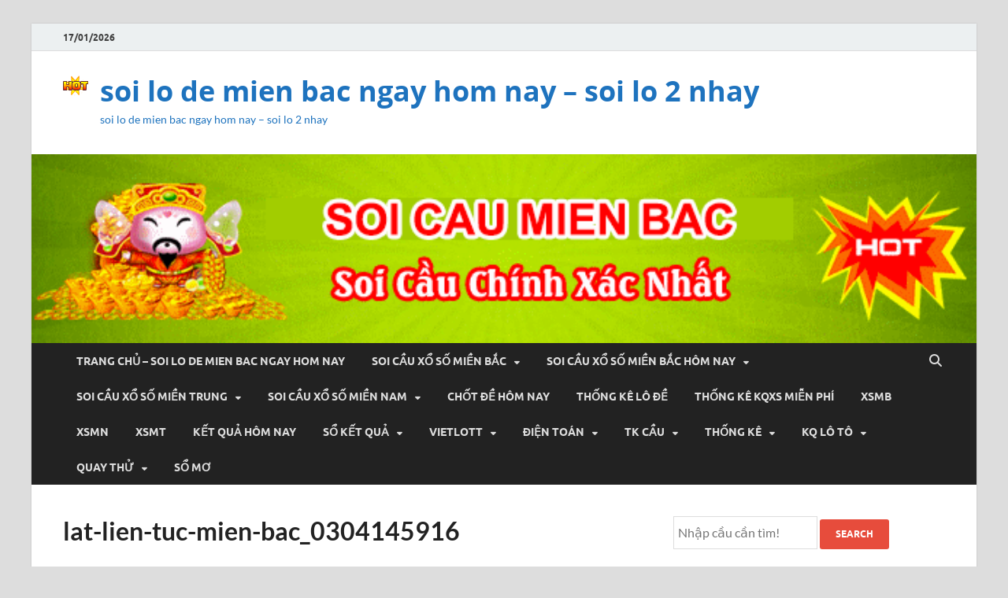

--- FILE ---
content_type: text/html; charset=utf-8
request_url: https://thandongsoicau.com/tuong-thuat-truc-tiep-ket-qua-hom-nay/lat-lien-tuc-mien-bac_0304145916/
body_size: 10642
content:
<!DOCTYPE html><html lang="vi"><head><meta charset="UTF-8"><meta name="viewport" content="width=device-width, initial-scale=1"><link rel="profile" href="https://gmpg.org/xfn/11"><meta name='robots' content='index, follow, max-image-preview:large, max-snippet:-1, max-video-preview:-1' /><link type="text/css" media="all" href="https://thandongsoicau.com/wp-content/cache/breeze-minification/css/breeze_ba01d9735cef54ae3e1fc645eda438ef.css" rel="stylesheet" /><title>lat-lien-tuc-mien-bac_0304145916</title><meta name="description" content="lat-lien-tuc-mien-bac_0304145916 soi lo de mien bac ngay hom nay - soi lo 2 nhay" /><link rel="canonical" href="https://thandongsoicau.com/tuong-thuat-truc-tiep-ket-qua-hom-nay/lat-lien-tuc-mien-bac_0304145916/" /><meta property="og:locale" content="vi_VN" /><meta property="og:type" content="article" /><meta property="og:title" content="lat-lien-tuc-mien-bac_0304145916" /><meta property="og:description" content="lat-lien-tuc-mien-bac_0304145916 soi lo de mien bac ngay hom nay - soi lo 2 nhay" /><meta property="og:url" content="https://thandongsoicau.com/tuong-thuat-truc-tiep-ket-qua-hom-nay/lat-lien-tuc-mien-bac_0304145916/" /><meta property="og:site_name" content="soi lo de mien bac ngay hom nay - soi lo 2 nhay" /><meta property="og:image" content="https://thandongsoicau.com/tuong-thuat-truc-tiep-ket-qua-hom-nay/lat-lien-tuc-mien-bac_0304145916" /><meta property="og:image:width" content="300" /><meta property="og:image:height" content="200" /><meta property="og:image:type" content="image/png" /><meta name="twitter:card" content="summary_large_image" /> <script type="application/ld+json" class="yoast-schema-graph">{"@context":"https://schema.org","@graph":[{"@type":"WebPage","@id":"https://thandongsoicau.com/tuong-thuat-truc-tiep-ket-qua-hom-nay/lat-lien-tuc-mien-bac_0304145916/","url":"https://thandongsoicau.com/tuong-thuat-truc-tiep-ket-qua-hom-nay/lat-lien-tuc-mien-bac_0304145916/","name":"lat-lien-tuc-mien-bac_0304145916","isPartOf":{"@id":"https://thandongsoicau.com/#website"},"primaryImageOfPage":{"@id":"https://thandongsoicau.com/tuong-thuat-truc-tiep-ket-qua-hom-nay/lat-lien-tuc-mien-bac_0304145916/#primaryimage"},"image":{"@id":"https://thandongsoicau.com/tuong-thuat-truc-tiep-ket-qua-hom-nay/lat-lien-tuc-mien-bac_0304145916/#primaryimage"},"thumbnailUrl":"https://thandongsoicau.com/wp-content/uploads/2025/12/lat-lien-tuc-mien-bac_0304145916.png","datePublished":"2025-06-26T21:09:51+00:00","dateModified":"2025-06-26T21:09:51+00:00","description":"lat-lien-tuc-mien-bac_0304145916 soi lo de mien bac ngay hom nay - soi lo 2 nhay","breadcrumb":{"@id":"https://thandongsoicau.com/tuong-thuat-truc-tiep-ket-qua-hom-nay/lat-lien-tuc-mien-bac_0304145916/#breadcrumb"},"inLanguage":"vi","potentialAction":[{"@type":"ReadAction","target":["https://thandongsoicau.com/tuong-thuat-truc-tiep-ket-qua-hom-nay/lat-lien-tuc-mien-bac_0304145916/"]}]},{"@type":"ImageObject","inLanguage":"vi","@id":"https://thandongsoicau.com/tuong-thuat-truc-tiep-ket-qua-hom-nay/lat-lien-tuc-mien-bac_0304145916/#primaryimage","url":"https://thandongsoicau.com/wp-content/uploads/2025/12/lat-lien-tuc-mien-bac_0304145916.png","contentUrl":"https://thandongsoicau.com/wp-content/uploads/2025/12/lat-lien-tuc-mien-bac_0304145916.png","width":300,"height":200},{"@type":"BreadcrumbList","@id":"https://thandongsoicau.com/tuong-thuat-truc-tiep-ket-qua-hom-nay/lat-lien-tuc-mien-bac_0304145916/#breadcrumb","itemListElement":[{"@type":"ListItem","position":1,"name":"Home","item":"https://thandongsoicau.com/"},{"@type":"ListItem","position":2,"name":"T&#432;&#7901;ng thu&#7853;t tr&#7921;c ti&#7871;p K&#7871;t qu&#7843; h&ocirc;m nay","item":"https://thandongsoicau.com/tuong-thuat-truc-tiep-ket-qua-hom-nay/"},{"@type":"ListItem","position":3,"name":"lat-lien-tuc-mien-bac_0304145916"}]},{"@type":"WebSite","@id":"https://thandongsoicau.com/#website","url":"https://thandongsoicau.com/","name":"soi lo de mien bac ngay hom nay - soi lo 2 nhay","description":"soi lo de mien bac ngay hom nay - soi lo 2 nhay","publisher":{"@id":"https://thandongsoicau.com/#organization"},"potentialAction":[{"@type":"SearchAction","target":{"@type":"EntryPoint","urlTemplate":"https://thandongsoicau.com/?s={search_term_string}"},"query-input":"required name=search_term_string"}],"inLanguage":"vi"},{"@type":"Organization","@id":"https://thandongsoicau.com/#organization","name":"soi lo de mien bac ngay hom nay - soi lo 2 nhay","url":"https://thandongsoicau.com/","logo":{"@type":"ImageObject","inLanguage":"vi","@id":"https://thandongsoicau.com/#/schema/logo/image/","url":"https://thandongsoicau.com/wp-content/uploads/2025/09/kro1321605182.gif","contentUrl":"https://thandongsoicau.com/wp-content/uploads/2025/09/kro1321605182.gif","width":32,"height":32,"caption":"soi lo de mien bac ngay hom nay - soi lo 2 nhay"},"image":{"@id":"https://thandongsoicau.com/#/schema/logo/image/"}}]}</script> <link rel="alternate" type="application/rss+xml" title="D&ograve;ng th&ocirc;ng tin soi lo de mien bac ngay hom nay - soi lo 2 nhay &raquo;" href="https://thandongsoicau.com/feed/" /><link rel="alternate" type="application/rss+xml" title="D&ograve;ng ph&#7843;n h&#7891;i soi lo de mien bac ngay hom nay - soi lo 2 nhay &raquo;" href="https://thandongsoicau.com/comments/feed/" /> <script type="text/javascript">/*  */
window._wpemojiSettings = {"baseUrl":"https:\/\/s.w.org\/images\/core\/emoji\/14.0.0\/72x72\/","ext":".png","svgUrl":"https:\/\/s.w.org\/images\/core\/emoji\/14.0.0\/svg\/","svgExt":".svg","source":{"concatemoji":"https:\/\/thandongsoicau.com\/wp-includes\/js\/wp-emoji-release.min.js?ver=6.4.7"}};
/*! This file is auto-generated */
!function(i,n){var o,s,e;function c(e){try{var t={supportTests:e,timestamp:(new Date).valueOf()};sessionStorage.setItem(o,JSON.stringify(t))}catch(e){}}function p(e,t,n){e.clearRect(0,0,e.canvas.width,e.canvas.height),e.fillText(t,0,0);var t=new Uint32Array(e.getImageData(0,0,e.canvas.width,e.canvas.height).data),r=(e.clearRect(0,0,e.canvas.width,e.canvas.height),e.fillText(n,0,0),new Uint32Array(e.getImageData(0,0,e.canvas.width,e.canvas.height).data));return t.every(function(e,t){return e===r[t]})}function u(e,t,n){switch(t){case"flag":return n(e,"\ud83c\udff3\ufe0f\u200d\u26a7\ufe0f","\ud83c\udff3\ufe0f\u200b\u26a7\ufe0f")?!1:!n(e,"\ud83c\uddfa\ud83c\uddf3","\ud83c\uddfa\u200b\ud83c\uddf3")&&!n(e,"\ud83c\udff4\udb40\udc67\udb40\udc62\udb40\udc65\udb40\udc6e\udb40\udc67\udb40\udc7f","\ud83c\udff4\u200b\udb40\udc67\u200b\udb40\udc62\u200b\udb40\udc65\u200b\udb40\udc6e\u200b\udb40\udc67\u200b\udb40\udc7f");case"emoji":return!n(e,"\ud83e\udef1\ud83c\udffb\u200d\ud83e\udef2\ud83c\udfff","\ud83e\udef1\ud83c\udffb\u200b\ud83e\udef2\ud83c\udfff")}return!1}function f(e,t,n){var r="undefined"!=typeof WorkerGlobalScope&&self instanceof WorkerGlobalScope?new OffscreenCanvas(300,150):i.createElement("canvas"),a=r.getContext("2d",{willReadFrequently:!0}),o=(a.textBaseline="top",a.font="600 32px Arial",{});return e.forEach(function(e){o[e]=t(a,e,n)}),o}function t(e){var t=i.createElement("script");t.src=e,t.defer=!0,i.head.appendChild(t)}"undefined"!=typeof Promise&&(o="wpEmojiSettingsSupports",s=["flag","emoji"],n.supports={everything:!0,everythingExceptFlag:!0},e=new Promise(function(e){i.addEventListener("DOMContentLoaded",e,{once:!0})}),new Promise(function(t){var n=function(){try{var e=JSON.parse(sessionStorage.getItem(o));if("object"==typeof e&&"number"==typeof e.timestamp&&(new Date).valueOf()<e.timestamp+604800&&"object"==typeof e.supportTests)return e.supportTests}catch(e){}return null}();if(!n){if("undefined"!=typeof Worker&&"undefined"!=typeof OffscreenCanvas&&"undefined"!=typeof URL&&URL.createObjectURL&&"undefined"!=typeof Blob)try{var e="postMessage("+f.toString()+"("+[JSON.stringify(s),u.toString(),p.toString()].join(",")+"));",r=new Blob([e],{type:"text/javascript"}),a=new Worker(URL.createObjectURL(r),{name:"wpTestEmojiSupports"});return void(a.onmessage=function(e){c(n=e.data),a.terminate(),t(n)})}catch(e){}c(n=f(s,u,p))}t(n)}).then(function(e){for(var t in e)n.supports[t]=e[t],n.supports.everything=n.supports.everything&&n.supports[t],"flag"!==t&&(n.supports.everythingExceptFlag=n.supports.everythingExceptFlag&&n.supports[t]);n.supports.everythingExceptFlag=n.supports.everythingExceptFlag&&!n.supports.flag,n.DOMReady=!1,n.readyCallback=function(){n.DOMReady=!0}}).then(function(){return e}).then(function(){var e;n.supports.everything||(n.readyCallback(),(e=n.source||{}).concatemoji?t(e.concatemoji):e.wpemoji&&e.twemoji&&(t(e.twemoji),t(e.wpemoji)))}))}((window,document),window._wpemojiSettings);
/*  */</script> <script type="text/javascript" id="breeze-prefetch-js-extra">/*  */
var breeze_prefetch = {"local_url":"https:\/\/thandongsoicau.com","ignore_remote_prefetch":"1","ignore_list":["\/","\/page\/(.)","\/wp-admin\/"]};
/*  */</script> <script type="text/javascript" src="https://thandongsoicau.com/wp-content/plugins/breeze/assets/js/js-front-end/breeze-prefetch-links.min.js?ver=2.1.6" id="breeze-prefetch-js"></script> <script type="text/javascript" src="https://thandongsoicau.com/wp-includes/js/jquery/jquery.min.js?ver=3.7.1" id="jquery-core-js"></script> <script type="text/javascript" src="https://thandongsoicau.com/wp-includes/js/jquery/jquery-migrate.min.js?ver=3.4.1" id="jquery-migrate-js"></script> <!--[if lt IE 9]> <script type="text/javascript" src="https://thandongsoicau.com/wp-content/themes/hitmag/js/html5shiv.min.js?ver=6.4.7" id="html5shiv-js"></script> <![endif]--><link rel="https://api.w.org/" href="https://thandongsoicau.com/wp-json/" /><link rel="alternate" type="application/json" href="https://thandongsoicau.com/wp-json/wp/v2/media/18219" /><link rel="EditURI" type="application/rsd+xml" title="RSD" href="https://thandongsoicau.com/xmlrpc.php?rsd" /><meta name="generator" content="WordPress 6.4.7" /><link rel='shortlink' href='https://thandongsoicau.com/?p=18219' /><link rel="alternate" type="application/json+oembed" href="https://thandongsoicau.com/wp-json/oembed/1.0/embed?url=https%3A%2F%2Fthandongsoicau.com%2Ftuong-thuat-truc-tiep-ket-qua-hom-nay%2Flat-lien-tuc-mien-bac_0304145916%2F" /><link rel="alternate" type="text/xml+oembed" href="https://thandongsoicau.com/wp-json/oembed/1.0/embed?url=https%3A%2F%2Fthandongsoicau.com%2Ftuong-thuat-truc-tiep-ket-qua-hom-nay%2Flat-lien-tuc-mien-bac_0304145916%2F&#038;format=xml" /> <script async src="https://thandongsoicau.com/wp-content/uploads/breeze/google/gtag.js?id=G-H67RC2Z0T2"></script> <script>window.dataLayer = window.dataLayer || [];
			function gtag(){dataLayer.push(arguments);}
			gtag('js', new Date());
			gtag('config', 'G-H67RC2Z0T2');</script> <link rel="icon" href="https://thandongsoicau.com/wp-content/uploads/2025/08/images-150x150.jpg" sizes="32x32" /><link rel="icon" href="https://thandongsoicau.com/wp-content/uploads/2025/08/images.jpg" sizes="192x192" /><link rel="apple-touch-icon" href="https://thandongsoicau.com/wp-content/uploads/2025/08/images.jpg" /><meta name="msapplication-TileImage" content="https://thandongsoicau.com/wp-content/uploads/2025/08/images.jpg" /></head><body class="attachment attachment-template-default single single-attachment postid-18219 attachmentid-18219 attachment-png wp-custom-logo wp-embed-responsive group-blog th-right-sidebar"><div id="page" class="site hitmag-wrapper"> <a class="skip-link screen-reader-text" href="#content">Skip to content</a><header id="masthead" class="site-header" role="banner"><div class="hm-top-bar"><div class="hm-container"><div class="hm-date">17/01/2026</div></div></div><div class="header-main-area "><div class="hm-container"><div class="site-branding"><div class="site-branding-content"><div class="hm-logo"> <a href="https://thandongsoicau.com/" class="custom-logo-link" rel="home"><img loading="lazy" width="32" height="32" src="https://thandongsoicau.com/wp-content/uploads/2025/09/kro1321605182.gif" class="custom-logo" alt="soi lo de mien bac ngay hom nay &#8211; soi lo 2 nhay" decoding="async" /></a></div><div class="hm-site-title"><p class="site-title"><a href="https://thandongsoicau.com/" rel="home">soi lo de mien bac ngay hom nay &#8211; soi lo 2 nhay</a></p><p class="site-description">soi lo de mien bac ngay hom nay &#8211; soi lo 2 nhay</p></div></div></div></div></div><div class="hm-header-image"><img loading="lazy" src="https://thandongsoicau.com/wp-content/uploads/2025/08/banner-soi-cau.gif" height="130" width="650" alt="" /></div><div class="hm-nav-container"><nav id="site-navigation" class="main-navigation" role="navigation"><div class="hm-container"><div class="menu-memu-container"><ul id="primary-menu" class="menu"><li id="menu-item-16694" class="menu-item menu-item-type-post_type menu-item-object-page menu-item-home menu-item-16694"><a href="https://thandongsoicau.com/trang-chu/">TRANG CH&#7910; &#8211; soi lo de mien bac ngay hom nay</a></li><li id="menu-item-17318" class="menu-item menu-item-type-taxonomy menu-item-object-category menu-item-has-children menu-item-17318"><a href="https://thandongsoicau.com/soi-cau-xo-so-mien-bac/">Soi c&#7847;u x&#7893; s&#7889; mi&#7873;n b&#7855;c</a><ul class="sub-menu"><li id="menu-item-16995" class="menu-item menu-item-type-post_type menu-item-object-page menu-item-16995"><a href="https://thandongsoicau.com/cau-bach-thu-lo-2-nhay-vip-tu-hoi-dong/">c&#7847;u b&#7841;ch th&#7911; l&ocirc; 2 nh&aacute;y vip t&#7915; h&#7897;i &#273;&#7891;ng</a></li><li id="menu-item-16663" class="menu-item menu-item-type-post_type menu-item-object-page menu-item-16663"><a href="https://thandongsoicau.com/cau-dep-cap-3-cang-vip-mien-bac-chac-trung-100-tu-hoi-dong/">c&#7847;u &#273;&#7865;p c&#7863;p 3 c&agrave;ng v&iacute;p mi&#7873;n b&#7855;c vip t&#7915; h&#7897;i &#273;&#7891;ng</a></li><li id="menu-item-16666" class="menu-item menu-item-type-post_type menu-item-object-page menu-item-16666"><a href="https://thandongsoicau.com/cau-dep-dan-lo-10-con-mien-bac-chac-trung-100-tu-hoi-dong/">c&#7847;u &#273;&#7865;p l&ocirc; 10 con mi&#7873;n b&#7855;c vip t&#7915; h&#7897;i &#273;&#7891;ng</a></li><li id="menu-item-16667" class="menu-item menu-item-type-post_type menu-item-object-page menu-item-16667"><a href="https://thandongsoicau.com/cau-dep-de-4-con-mien-bac-chac-trung-100-tu-hoi-dong/">c&#7847;u &#273;&#7865;p &#273;&#7873; 4 con mi&#7873;n b&#7855;c vip t&#7915; h&#7897;i &#273;&#7891;ng</a></li><li id="menu-item-17150" class="menu-item menu-item-type-post_type menu-item-object-page menu-item-17150"><a href="https://thandongsoicau.com/cau-dep-de-6-con-mien-bac-vip-tu-hoi-dong/">c&#7847;u &#273;&#7865;p &#273;&#7873; 6 con mi&#7873;n b&#7855;c vip t&#7915; h&#7897;i &#273;&#7891;ng</a></li><li id="menu-item-17149" class="menu-item menu-item-type-post_type menu-item-object-page menu-item-17149"><a href="https://thandongsoicau.com/cau-dep-de-8-con-mien-bac-vip-tu-hoi-dong/">c&#7847;u &#273;&#7865;p &#273;&#7873; 8 con mi&#7873;n b&#7855;c vip t&#7915; h&#7897;i &#273;&#7891;ng</a></li><li id="menu-item-17148" class="menu-item menu-item-type-post_type menu-item-object-page menu-item-17148"><a href="https://thandongsoicau.com/cau-dep-de-10-con-mien-bac-vip-tu-hoi-dong/">c&#7847;u &#273;&#7865;p &#273;&#7873; 10 con mi&#7873;n b&#7855;c vip t&#7915; h&#7897;i &#273;&#7891;ng</a></li><li id="menu-item-16668" class="menu-item menu-item-type-post_type menu-item-object-page menu-item-16668"><a href="https://thandongsoicau.com/cau-dep-de-bach-thu-mien-bac-chac-trung-100-tu-hoi-dong/">c&#7847;u &#273;&#7865;p &#273;&#7873; b&#7841;ch th&#7911; mi&#7873;n b&#7855;c vip t&#7915; h&#7897;i &#273;&#7891;ng</a></li><li id="menu-item-16669" class="menu-item menu-item-type-post_type menu-item-object-page menu-item-16669"><a href="https://thandongsoicau.com/cau-dep-de-dau-duoi-mien-bac-chac-trung-100-tu-hoi-dong/">c&#7847;u &#273;&#7865;p &#273;&#7873; &#273;&#7847;u &#273;u&ocirc;i mi&#7873;n b&#7855;c vip t&#7915; h&#7897;i &#273;&#7891;ng</a></li><li id="menu-item-16670" class="menu-item menu-item-type-post_type menu-item-object-page menu-item-16670"><a href="https://thandongsoicau.com/cau-dep-de-song-thu-mien-bac-chac-trung-100-tu-hoi-dong/">c&#7847;u &#273;&#7865;p &#273;&#7873; song th&#7911; mi&#7873;n b&#7855;c vip t&#7915; h&#7897;i &#273;&#7891;ng</a></li><li id="menu-item-16671" class="menu-item menu-item-type-post_type menu-item-object-page menu-item-16671"><a href="https://thandongsoicau.com/cau-dep-lo-4-con-mien-bac-chac-trung-100-tu-hoi-dong/">c&#7847;u &#273;&#7865;p l&ocirc; 4 con mi&#7873;n b&#7855;c vip t&#7915; h&#7897;i &#273;&#7891;ng</a></li><li id="menu-item-16672" class="menu-item menu-item-type-post_type menu-item-object-page menu-item-16672"><a href="https://thandongsoicau.com/cau-dep-lo-6-con-mien-bac-chac-trung-100-tu-hoi-dong/">c&#7847;u &#273;&#7865;p l&ocirc; 6 con mi&#7873;n b&#7855;c vip t&#7915; h&#7897;i &#273;&#7891;ng</a></li><li id="menu-item-16673" class="menu-item menu-item-type-post_type menu-item-object-page menu-item-16673"><a href="https://thandongsoicau.com/cau-dep-lo-8-con-mien-bac-chac-trung-100-tu-hoi-dong/">c&#7847;u &#273;&#7865;p l&ocirc; 8 con mi&#7873;n b&#7855;c vip t&#7915; h&#7897;i &#273;&#7891;ng</a></li></ul></li><li id="menu-item-17319" class="menu-item menu-item-type-taxonomy menu-item-object-category menu-item-has-children menu-item-17319"><a href="https://thandongsoicau.com/soi-cau-xo-so-mien-bac-hom-nay/">Soi c&#7847;u x&#7893; s&#7889; mi&#7873;n b&#7855;c h&ocirc;m nay</a><ul class="sub-menu"><li id="menu-item-16674" class="menu-item menu-item-type-post_type menu-item-object-page menu-item-16674"><a href="https://thandongsoicau.com/cau-dep-lo-bach-thu-kep-mien-bac-chac-trung-100-tu-hoi-dong/">c&#7847;u &#273;&#7865;p l&ocirc; b&#7841;ch th&#7911; k&eacute;p mi&#7873;n b&#7855;c vip t&#7915; h&#7897;i &#273;&#7891;ng</a></li><li id="menu-item-16675" class="menu-item menu-item-type-post_type menu-item-object-page menu-item-16675"><a href="https://thandongsoicau.com/cau-dep-lo-bach-thu-mien-bac-chac-trung-100-tu-hoi-dong/">c&#7847;u &#273;&#7865;p l&ocirc; b&#7841;ch th&#7911; mi&#7873;n b&#7855;c vip t&#7915; h&#7897;i &#273;&#7891;ng</a></li><li id="menu-item-16676" class="menu-item menu-item-type-post_type menu-item-object-page menu-item-16676"><a href="https://thandongsoicau.com/cau-dep-lo-song-thu-kep-mien-bac-chac-trung-100-tu-hoi-dong/">c&#7847;u &#273;&#7865;p l&ocirc; song th&#7911; k&eacute;p mi&#7873;n b&#7855;c vip t&#7915; h&#7897;i &#273;&#7891;ng</a></li><li id="menu-item-16677" class="menu-item menu-item-type-post_type menu-item-object-page menu-item-16677"><a href="https://thandongsoicau.com/cau-dep-lo-song-thu-mien-bac-chac-trung-100-tu-hoi-dong/">c&#7847;u &#273;&#7865;p l&ocirc; song th&#7911; mi&#7873;n b&#7855;c vip t&#7915; h&#7897;i &#273;&#7891;ng</a></li><li id="menu-item-16684" class="menu-item menu-item-type-post_type menu-item-object-page menu-item-16684"><a href="https://thandongsoicau.com/cau-dep-vip-3-cang-mien-bac-chac-trung-100-tu-hoi-dong/">c&#7847;u &#273;&#7865;p v&iacute;p 3 c&agrave;ng mi&#7873;n b&#7855;c vip t&#7915; h&#7897;i &#273;&#7891;ng</a></li><li id="menu-item-16685" class="menu-item menu-item-type-post_type menu-item-object-page menu-item-16685"><a href="https://thandongsoicau.com/cau-dep-xien-2-lo-mien-bac-chac-trung-100-tu-hoi-dong/">c&#7847;u &#273;&#7865;p xi&ecirc;n 2 l&ocirc; mi&#7873;n b&#7855;c vip t&#7915; h&#7897;i &#273;&#7891;ng</a></li><li id="menu-item-16686" class="menu-item menu-item-type-post_type menu-item-object-page menu-item-16686"><a href="https://thandongsoicau.com/cau-dep-xien-3-lo-mien-bac-chac-trung-100-tu-hoi-dong/">c&#7847;u &#273;&#7865;p xi&ecirc;n 3 l&ocirc; mi&#7873;n b&#7855;c vip t&#7915; h&#7897;i &#273;&#7891;ng</a></li><li id="menu-item-16687" class="menu-item menu-item-type-post_type menu-item-object-page menu-item-16687"><a href="https://thandongsoicau.com/cau-dep-xien-4-lo-mien-bac-chac-trung-100-tu-hoi-dong/">c&#7847;u &#273;&#7865;p xi&ecirc;n 4 l&ocirc; mi&#7873;n b&#7855;c vip t&#7915; h&#7897;i &#273;&#7891;ng</a></li></ul></li><li id="menu-item-17321" class="menu-item menu-item-type-taxonomy menu-item-object-category menu-item-has-children menu-item-17321"><a href="https://thandongsoicau.com/soi-cau-xo-so-mien-trung/">Soi c&#7847;u x&#7893; s&#7889; mi&#7873;n trung</a><ul class="sub-menu"><li id="menu-item-16660" class="menu-item menu-item-type-post_type menu-item-object-page menu-item-16660"><a href="https://thandongsoicau.com/cau-bao-lo-mien-trung-chac-trung-100-tu-hoi-dong/">c&#7847;u bao l&ocirc; mi&#7873;n trung vip t&#7915; h&#7897;i &#273;&#7891;ng</a></li><li id="menu-item-16662" class="menu-item menu-item-type-post_type menu-item-object-page menu-item-16662"><a href="https://thandongsoicau.com/cau-dac-biet-mien-trung-chac-trung-100-tu-hoi-dong/">c&#7847;u &#273;&#7863;c bi&#7879;t mi&#7873;n trung vip t&#7915; h&#7897;i &#273;&#7891;ng</a></li><li id="menu-item-16665" class="menu-item menu-item-type-post_type menu-item-object-page menu-item-16665"><a href="https://thandongsoicau.com/cau-dep-cap-xiu-chu-mien-trung-chac-trung-100-tu-hoi-dong/">c&#7847;u &#273;&#7865;p c&#7863;p x&iacute;u ch&#7911; mi&#7873;n trung vip t&#7915; h&#7897;i &#273;&#7891;ng</a></li><li id="menu-item-16679" class="menu-item menu-item-type-post_type menu-item-object-page menu-item-16679"><a href="https://thandongsoicau.com/cau-dep-dau-duoi-giai-8-mien-trung-chac-trung-100-tu-hoi-dong/">c&#7847;u &#273;&#7865;p s&#7899; &#273;&#7847;u &#273;u&ocirc;i gi&#7843;i 8 mi&#7873;n trung vip t&#7915; h&#7897;i &#273;&#7891;ng</a></li><li id="menu-item-16681" class="menu-item menu-item-type-post_type menu-item-object-page menu-item-16681"><a href="https://thandongsoicau.com/cau-dep-dau-duoi-giai-dac-biet-mien-trung-chac-trung-100-tu-hoi-dong/">c&#7847;u &#273;&#7865;p s&#7899; &#273;&#7847;u &#273;u&ocirc;i gi&#7843;i &#273;&#7863;c bi&#7879;t mi&#7873;n trung vip t&#7915; h&#7897;i &#273;&#7891;ng</a></li><li id="menu-item-16683" class="menu-item menu-item-type-post_type menu-item-object-page menu-item-16683"><a href="https://thandongsoicau.com/cau-dep-song-thu-lo-mien-trung-chac-trung-100-tu-hoi-dong/">c&#7847;u &#273;&#7865;p song th&#7911; l&ocirc; mi&#7873;n trung vip t&#7915; h&#7897;i &#273;&#7891;ng</a></li><li id="menu-item-16688" class="menu-item menu-item-type-post_type menu-item-object-page menu-item-16688"><a href="https://thandongsoicau.com/cau-dep-xiu-chu-mien-trung-chac-trung-100-tu-hoi-dong/">c&#7847;u &#273;&#7865;p x&iacute;u ch&#7911; mi&#7873;n trung vip t&#7915; h&#7897;i &#273;&#7891;ng</a></li><li id="menu-item-16690" class="menu-item menu-item-type-post_type menu-item-object-page menu-item-16690"><a href="https://thandongsoicau.com/cau-giai-8-mien-trung-chac-trung-100-tu-hoi-dong/">c&#7847;u gi&#7843;i 8 mi&#7873;n trung vip t&#7915; h&#7897;i &#273;&#7891;ng</a></li><li id="menu-item-16693" class="menu-item menu-item-type-post_type menu-item-object-page menu-item-16693"><a href="https://thandongsoicau.com/lo-3-mien-trung-chac-trung-100-tu-hoi-dong/">l&ocirc; 3 s&#7889; mi&#7873;n trung vip t&#7915; h&#7897;i &#273;&#7891;ng</a></li></ul></li><li id="menu-item-17320" class="menu-item menu-item-type-taxonomy menu-item-object-category menu-item-has-children menu-item-17320"><a href="https://thandongsoicau.com/soi-cau-xo-so-mien-nam/">Soi c&#7847;u x&#7893; s&#7889; mi&#7873;n nam</a><ul class="sub-menu"><li id="menu-item-16659" class="menu-item menu-item-type-post_type menu-item-object-page menu-item-16659"><a href="https://thandongsoicau.com/cau-bao-lo-mien-nam-chac-trung-100-tu-hoi-dong/">c&#7847;u bao l&ocirc; mi&#7873;n nam vip t&#7915; h&#7897;i &#273;&#7891;ng</a></li><li id="menu-item-16661" class="menu-item menu-item-type-post_type menu-item-object-page menu-item-16661"><a href="https://thandongsoicau.com/cau-dac-biet-mien-nam-chac-trung-100-tu-hoi-dong/">c&#7847;u &#273;&#7863;c bi&#7879;t mi&#7873;n nam vip t&#7915; h&#7897;i &#273;&#7891;ng</a></li><li id="menu-item-16664" class="menu-item menu-item-type-post_type menu-item-object-page menu-item-16664"><a href="https://thandongsoicau.com/cau-dep-cap-xiu-chu-mien-nam-chac-trung-100-tu-hoi-dong/">c&#7847;u &#273;&#7865;p c&#7863;p x&iacute;u ch&#7911; mi&#7873;n nam vip t&#7915; h&#7897;i &#273;&#7891;ng</a></li><li id="menu-item-16678" class="menu-item menu-item-type-post_type menu-item-object-page menu-item-16678"><a href="https://thandongsoicau.com/cau-dep-dau-duoi-giai-8-mien-nam-chac-trung-100-tu-hoi-dong/">c&#7847;u &#273;&#7865;p s&#7899; &#273;&#7847;u &#273;u&ocirc;i gi&#7843;i 8 mi&#7873;n nam vip t&#7915; h&#7897;i &#273;&#7891;ng</a></li><li id="menu-item-16680" class="menu-item menu-item-type-post_type menu-item-object-page menu-item-16680"><a href="https://thandongsoicau.com/cau-dep-dau-duoi-giai-dac-biet-mien-nam-chac-trung-100-tu-hoi-dong/">c&#7847;u &#273;&#7865;p s&#7899; &#273;&#7847;u &#273;u&ocirc;i gi&#7843;i &#273;&#7863;c bi&#7879;t mi&#7873;n nam vip t&#7915; h&#7897;i &#273;&#7891;ng</a></li><li id="menu-item-16682" class="menu-item menu-item-type-post_type menu-item-object-page menu-item-16682"><a href="https://thandongsoicau.com/cau-dep-song-thu-lo-mien-nam-chac-trung-100-tu-hoi-dong/">c&#7847;u &#273;&#7865;p song th&#7911; l&ocirc; mi&#7873;n nam vip t&#7915; h&#7897;i &#273;&#7891;ng</a></li><li id="menu-item-16689" class="menu-item menu-item-type-post_type menu-item-object-page menu-item-16689"><a href="https://thandongsoicau.com/cau-giai-8-mien-nam-chac-trung-100-tu-hoi-dong/">c&#7847;u gi&#7843;i 8 mi&#7873;n nam vip t&#7915; h&#7897;i &#273;&#7891;ng</a></li><li id="menu-item-16691" class="menu-item menu-item-type-post_type menu-item-object-page menu-item-16691"><a href="https://thandongsoicau.com/cau-xiu-chu-mien-nam-chac-trung-100-tu-hoi-dong/">c&#7847;u x&iacute;u ch&#7911; mi&#7873;n nam vip t&#7915; h&#7897;i &#273;&#7891;ng</a></li><li id="menu-item-16692" class="menu-item menu-item-type-post_type menu-item-object-page menu-item-16692"><a href="https://thandongsoicau.com/lo-3-mien-nam-chac-trung-100-tu-hoi-dong/">l&ocirc; 3 s&#7889; mi&#7873;n nam vip t&#7915; h&#7897;i &#273;&#7891;ng</a></li></ul></li><li id="menu-item-17317" class="menu-item menu-item-type-taxonomy menu-item-object-category menu-item-17317"><a href="https://thandongsoicau.com/chot-de-hom-nay/">Ch&#7889;t &#273;&#7873; h&ocirc;m nay</a></li><li id="menu-item-17322" class="menu-item menu-item-type-taxonomy menu-item-object-category menu-item-17322"><a href="https://thandongsoicau.com/thong-ke-lo-de/">Th&#7889;ng k&ecirc; l&ocirc; &#273;&#7873;</a></li><li id="menu-item-16940" class="menu-item menu-item-type-post_type menu-item-object-post menu-item-16940"><a href="https://thandongsoicau.com/thong-ke-kqxs-mien-phi/">TH&#7888;NG K&Ecirc; KQXS MI&#7876;N PH&Iacute;</a></li><li id="menu-item-18271" class="menu-item menu-item-type-post_type menu-item-object-post menu-item-18271"><a href="https://thandongsoicau.com/kqxsmb-ket-qua-xo-so-mien-bac-nhanh-nhat-hom-nay/">XSMB</a></li><li id="menu-item-18272" class="menu-item menu-item-type-post_type menu-item-object-post menu-item-18272"><a href="https://thandongsoicau.com/kqxsmn-ket-qua-xo-so-mien-nam-nhanh-nhat-hom-nay/">XSMN</a></li><li id="menu-item-18273" class="menu-item menu-item-type-post_type menu-item-object-post menu-item-18273"><a href="https://thandongsoicau.com/kqxsmt-ket-qua-xo-so-mien-trung-nhanh-nhat-hom-nay/">XSMT</a></li><li id="menu-item-18274" class="menu-item menu-item-type-post_type menu-item-object-post menu-item-18274"><a href="https://thandongsoicau.com/tuong-thuat-truc-tiep-ket-qua-hom-nay/">K&#7871;t qu&#7843; h&ocirc;m nay</a></li><li id="menu-item-18275" class="menu-item menu-item-type-post_type menu-item-object-post menu-item-has-children menu-item-18275"><a href="https://thandongsoicau.com/so-ket-qua-xsmb-30-ngay-so-ket-qua-mien-bac/">S&#7893; k&#7871;t qu&#7843;</a><ul class="sub-menu"><li id="menu-item-18276" class="menu-item menu-item-type-post_type menu-item-object-post menu-item-18276"><a href="https://thandongsoicau.com/so-ket-qua-xsmt-30-ngay-so-ket-qua-mien-trung/">S&#7893; k&#7871;t qu&#7843; XSMT</a></li><li id="menu-item-18277" class="menu-item menu-item-type-post_type menu-item-object-post menu-item-18277"><a href="https://thandongsoicau.com/so-ket-qua-xsmn-30-ngay-so-ket-qua-mien-nam/">S&#7893; k&#7871;t qu&#7843; XSMN</a></li><li id="menu-item-18278" class="menu-item menu-item-type-post_type menu-item-object-post menu-item-18278"><a href="https://thandongsoicau.com/so-ket-qua-xsmb-30-ngay-so-ket-qua-mien-bac/">S&#7893; k&#7871;t qu&#7843; XSMB</a></li></ul></li><li id="menu-item-18279" class="menu-item menu-item-type-post_type menu-item-object-post menu-item-has-children menu-item-18279"><a href="https://thandongsoicau.com/xo-so-vietlott-ket-qua-xo-so-vietlott-dang-quay/">Vietlott</a><ul class="sub-menu"><li id="menu-item-18280" class="menu-item menu-item-type-post_type menu-item-object-post menu-item-18280"><a href="https://thandongsoicau.com/xo-so-max-4d-ket-qua-xo-so-max-4d-dang-quay/">Max 4D</a></li><li id="menu-item-18281" class="menu-item menu-item-type-post_type menu-item-object-post menu-item-18281"><a href="https://thandongsoicau.com/xo-so-max-3d-ket-qua-xo-so-max-3d-dang-quay/">Max 3D</a></li><li id="menu-item-18282" class="menu-item menu-item-type-post_type menu-item-object-post menu-item-18282"><a href="https://thandongsoicau.com/xo-so-power-6-55-ket-qua-xo-so-power-6-55-dang-quay/">Power 6/55</a></li><li id="menu-item-18283" class="menu-item menu-item-type-post_type menu-item-object-post menu-item-18283"><a href="https://thandongsoicau.com/xo-so-mega-6-45-ket-qua-xo-so-mega-6-45-dang-quay/">Mega 6/45</a></li><li id="menu-item-18284" class="menu-item menu-item-type-post_type menu-item-object-post menu-item-18284"><a href="https://thandongsoicau.com/xo-so-vietlott-ket-qua-xo-so-vietlott-dang-quay/">X&#7893; s&#7889; Vietlott</a></li><li id="menu-item-18285" class="menu-item menu-item-type-post_type menu-item-object-post menu-item-18285"><a href="https://thandongsoicau.com/xo-so-ve-nhieu-it-mega-6-45-thong-ke-ve-nhieu-it-xs-mega-6-45/">Th&#7889;ng k&ecirc;</a></li></ul></li><li id="menu-item-18286" class="menu-item menu-item-type-post_type menu-item-object-post menu-item-has-children menu-item-18286"><a href="https://thandongsoicau.com/dien-toan-xo-so-dien-toan-6x36-dang-truc-tiep/">&#272;i&#7879;n to&aacute;n</a><ul class="sub-menu"><li id="menu-item-18287" class="menu-item menu-item-type-post_type menu-item-object-post menu-item-18287"><a href="https://thandongsoicau.com/dien-toan-xo-so-dien-toan-than-tai-dang-truc-tiep/">X&#7893; s&#7889; th&#7847;n t&agrave;i</a></li><li id="menu-item-18288" class="menu-item menu-item-type-post_type menu-item-object-post menu-item-18288"><a href="https://thandongsoicau.com/dien-toan-xo-so-dien-toan-123-dang-truc-tiep/">X&#7893; s&#7889; &#273;i&#7879;n to&aacute;n 123</a></li><li id="menu-item-18289" class="menu-item menu-item-type-post_type menu-item-object-post menu-item-18289"><a href="https://thandongsoicau.com/dien-toan-xo-so-dien-toan-6x36-dang-truc-tiep/">X&#7893; s&#7889; &#273;i&#7879;n to&aacute;n 6&times;36</a></li></ul></li><li id="menu-item-18290" class="menu-item menu-item-type-post_type menu-item-object-post menu-item-has-children menu-item-18290"><a href="https://thandongsoicau.com/tk-cau-bach-thu-mb-chi-tiet-nhat/">TK C&#7847;u</a><ul class="sub-menu"><li id="menu-item-18291" class="menu-item menu-item-type-post_type menu-item-object-post menu-item-18291"><a href="https://thandongsoicau.com/tk-cau-ve-nhieu-nhay-mb-chi-tiet-nhat/">C&#7847;u v&#7873; nhi&#7873;u nh&aacute;y (MB)</a></li><li id="menu-item-18292" class="menu-item menu-item-type-post_type menu-item-object-post menu-item-18292"><a href="https://thandongsoicau.com/tk-cau-ve-ca-cap-mb-chi-tiet-nhat/">C&#7847;u v&#7873; c&#7843; c&#7863;p (MB)</a></li><li id="menu-item-18293" class="menu-item menu-item-type-post_type menu-item-object-post menu-item-18293"><a href="https://thandongsoicau.com/tk-cau-lat-lien-tuc-mb-chi-tiet-nhat/">C&#7847;u l&#7853;t li&ecirc;n t&#7909;c (MB)</a></li><li id="menu-item-18294" class="menu-item menu-item-type-post_type menu-item-object-post menu-item-18294"><a href="https://thandongsoicau.com/tk-cau-bach-thu-mb-chi-tiet-nhat/">C&#7847;u b&#7841;ch th&#7911; (MB)</a></li></ul></li><li id="menu-item-18295" class="menu-item menu-item-type-post_type menu-item-object-post menu-item-has-children menu-item-18295"><a href="https://thandongsoicau.com/thong-ke-dau-duoi-bang-tk-dau-duoi-mb-chi-tiet-ban-nen-doc/">Th&#7889;ng k&ecirc;</a><ul class="sub-menu"><li id="menu-item-18296" class="menu-item menu-item-type-post_type menu-item-object-post menu-item-18296"><a href="https://thandongsoicau.com/thong-ke-loto-tu-00-99-bang-tk-tu-00-den-99-chi-tiet-ban-nen-doc/">TK t&#7915; 00 &#273;&#7871;n 99</a></li><li id="menu-item-18297" class="menu-item menu-item-type-post_type menu-item-object-post menu-item-18297"><a href="https://thandongsoicau.com/thong-ke-tan-suat-xuat-hien-bang-tk-tan-suat-xuat-hien-chi-tiet-ban-nen-doc/">T&#7847;n su&#7845;t xu&#7845;t hi&#7879;n</a></li><li id="menu-item-18298" class="menu-item menu-item-type-post_type menu-item-object-post menu-item-18298"><a href="https://thandongsoicau.com/thong-ke-tong-bang-tk-tong-mb-chi-tiet-ban-nen-doc/">Th&#7889;ng k&ecirc; T&#7893;ng</a></li><li id="menu-item-18299" class="menu-item menu-item-type-post_type menu-item-object-post menu-item-18299"><a href="https://thandongsoicau.com/thong-ke-dau-duoi-bang-tk-dau-duoi-mb-chi-tiet-ban-nen-doc-2/">Th&#7889;ng k&ecirc; &#272;&#7847;u &ndash; &#272;u&ocirc;i</a></li><li id="menu-item-18300" class="menu-item menu-item-type-post_type menu-item-object-post menu-item-18300"><a href="https://thandongsoicau.com/thong-ke-duoi-bang-tk-duoi-mb-chi-tiet-ban-nen-doc/">Th&#7889;ng k&ecirc; &#272;u&ocirc;i</a></li><li id="menu-item-18301" class="menu-item menu-item-type-post_type menu-item-object-post menu-item-18301"><a href="https://thandongsoicau.com/thong-ke-dau-bang-tk-dau-mb-chi-tiet-ban-nen-doc/">Th&#7889;ng k&ecirc; &#272;&#7847;u</a></li><li id="menu-item-18302" class="menu-item menu-item-type-post_type menu-item-object-post menu-item-18302"><a href="https://thandongsoicau.com/thong-ke-lo-kep-bang-tk-lo-kep-mb-chi-tiet-ban-nen-doc/">Th&#7889;ng k&ecirc; l&ocirc; k&eacute;p</a></li><li id="menu-item-18303" class="menu-item menu-item-type-post_type menu-item-object-post menu-item-18303"><a href="https://thandongsoicau.com/thong-ke-lo-xien-bang-tk-lo-xien-mb-chi-tiet-ban-nen-doc/">Th&#7889;ng k&ecirc; l&ocirc; xi&ecirc;n</a></li><li id="menu-item-18304" class="menu-item menu-item-type-post_type menu-item-object-post menu-item-18304"><a href="https://thandongsoicau.com/thong-ke-lo-gan-bang-tk-lo-gan-mb-chi-tiet-ban-nen-doc/">Th&#7889;ng k&ecirc; l&ocirc; gan</a></li><li id="menu-item-18305" class="menu-item menu-item-type-post_type menu-item-object-post menu-item-18305"><a href="https://thandongsoicau.com/thong-ke-dau-duoi-bang-tk-dau-duoi-mb-chi-tiet-ban-nen-doc/">Th&#7889;ng k&ecirc; &#273;&#7847;u &#273;u&ocirc;i</a></li></ul></li><li id="menu-item-18306" class="menu-item menu-item-type-post_type menu-item-object-post menu-item-has-children menu-item-18306"><a href="https://thandongsoicau.com/ket-qua-bang-loto-mien-bac/">KQ L&ocirc; t&ocirc;</a><ul class="sub-menu"><li id="menu-item-18307" class="menu-item menu-item-type-post_type menu-item-object-post menu-item-18307"><a href="https://thandongsoicau.com/ket-qua-bang-loto-mien-trung/">B&#7843;ng loto MT</a></li><li id="menu-item-18308" class="menu-item menu-item-type-post_type menu-item-object-post menu-item-18308"><a href="https://thandongsoicau.com/ket-qua-bang-loto-mien-nam/">B&#7843;ng loto MN</a></li><li id="menu-item-18309" class="menu-item menu-item-type-post_type menu-item-object-post menu-item-18309"><a href="https://thandongsoicau.com/ket-qua-bang-loto-mien-bac/">B&#7843;ng loto MB</a></li></ul></li><li id="menu-item-18310" class="menu-item menu-item-type-post_type menu-item-object-post menu-item-has-children menu-item-18310"><a href="https://thandongsoicau.com/quay-thu-xsmb-quay-thu-xo-so-mien-bac-lay-hen-may-man/">Quay th&#7917;</a><ul class="sub-menu"><li id="menu-item-18311" class="menu-item menu-item-type-post_type menu-item-object-post menu-item-18311"><a href="https://thandongsoicau.com/quay-thu-vietlott-quay-thu-xo-so-vietlott-lay-hen-may-man/">Quay th&#7917; Vietlott</a></li><li id="menu-item-18312" class="menu-item menu-item-type-post_type menu-item-object-post menu-item-18312"><a href="https://thandongsoicau.com/quay-thu-xsmt-quay-thu-xo-so-mien-trung-lay-hen-may-man/">Quay th&#7917; XSMT</a></li><li id="menu-item-18313" class="menu-item menu-item-type-post_type menu-item-object-post menu-item-18313"><a href="https://thandongsoicau.com/quay-thu-xsmn-quay-thu-xo-so-mien-nam-lay-hen-may-man/">Quay th&#7917; XSMN</a></li><li id="menu-item-18314" class="menu-item menu-item-type-post_type menu-item-object-post menu-item-18314"><a href="https://thandongsoicau.com/quay-thu-xsmb-quay-thu-xo-so-mien-bac-lay-hen-may-man/">Quay th&#7917; XSMB</a></li></ul></li><li id="menu-item-18315" class="menu-item menu-item-type-post_type menu-item-object-post menu-item-18315"><a href="https://thandongsoicau.com/so-mo-lo-de-giai-ma-giac-mo-lo-de-vn/">S&#7893; m&#417;</a></li></ul></div><div class="hm-search-button-icon"></div><div class="hm-search-box-container"><div class="hm-search-box"><form role="search" method="get" class="search-form" action="https://thandongsoicau.com/"> <label> <span class="screen-reader-text">T&igrave;m ki&#7871;m cho:</span> <input type="search" class="search-field" placeholder="T&igrave;m ki&#7871;m &hellip;" value="" name="s" /> </label> <input type="submit" class="search-submit" value="T&igrave;m ki&#7871;m" /></form></div></div></div></nav><div class="hm-nwrap"> <a href="#" class="navbutton" id="main-nav-button"> <span class="main-nav-btn-lbl">Main Menu</span> </a></div><div class="responsive-mainnav"></div></div></header><div id="content" class="site-content"><div class="hm-container"><div id="primary" class="content-area"><main id="main" class="site-main" role="main"><article id="post-18219" class="hitmag-single post-18219 attachment type-attachment status-inherit hentry"><header class="entry-header"><h1 class="entry-title">lat-lien-tuc-mien-bac_0304145916</h1></header> <a class="image-link" href=""></a><div class="entry-content"><p class="attachment"><a href='https://thandongsoicau.com/wp-content/uploads/2025/12/lat-lien-tuc-mien-bac_0304145916.png'><img loading="lazy" fetchpriority="high" decoding="async" width="300" height="200" src="https://thandongsoicau.com/wp-content/uploads/2025/12/lat-lien-tuc-mien-bac_0304145916.png" class="attachment-medium size-medium" alt="" /></a></p></div><footer class="entry-footer"></footer></article><nav class="navigation post-navigation" aria-label="B&agrave;i vi&#7871;t"><h2 class="screen-reader-text">&#272;i&#7873;u h&#432;&#7899;ng b&agrave;i vi&#7871;t</h2><div class="nav-links"><div class="nav-previous"><a href="https://thandongsoicau.com/tuong-thuat-truc-tiep-ket-qua-hom-nay/" rel="prev"><span class="meta-nav" aria-hidden="true">Previous Article</span> <span class="post-title">T&#432;&#7901;ng thu&#7853;t tr&#7921;c ti&#7871;p K&#7871;t qu&#7843; h&ocirc;m nay</span></a></div></div></nav><div class="hm-authorbox"><div class="hm-author-img"> <img loading="lazy" alt='' src='https://thandongsoicau.com/wp-content/cache/breeze-extra/gravatars/74cae801e3ee021d171dcbceb1ba1db9' srcset='https://thandongsoicau.com/wp-content/cache/breeze-extra/gravatars/74cae801e3ee021d171dcbceb1ba1db9 2x' class='avatar avatar-100 photo' height='100' width='100' decoding='async'/></div><div class="hm-author-content"><h4 class="author-name">About</h4><p class="author-description"></p> <a class="author-posts-link" href="https://thandongsoicau.com/author/dev-singsing/" title=""> View all posts by  &rarr; </a></div></div></main></div><aside id="secondary" class="widget-area" role="complementary"><section id="custom_html-4" class="widget_text widget widget_custom_html"><div class="textwidget custom-html-widget"><form action="https://www.google.com/search" class="searchform" method="get" name="searchform" target="_blank"> <input name="sitesearch" type="hidden" value="thandongsoicau.com"> <input autocomplete="on" class="form-control search" name="q" placeholder="Nh&#7853;p c&#7847;u c&#7847;n t&igrave;m!" required="required"  type="text"> <button class="button" type="submit">Search</button></form></div></section><section id="media_image-3" class="widget widget_media_image"><img width="600" height="338" src="https://thandongsoicau.com/wp-content/uploads/2025/10/du-doan-soi-cau-mb.jpg" class="image wp-image-17281  attachment-full size-full" alt="" style="max-width: 100%; height: auto;" decoding="async" loading="lazy" srcset="https://thandongsoicau.com/wp-content/uploads/2025/10/du-doan-soi-cau-mb.jpg 600w, https://thandongsoicau.com/wp-content/uploads/2025/10/du-doan-soi-cau-mb-300x169.jpg 300w" sizes="(max-width: 600px) 100vw, 600px" /></section><section id="custom_html-3" class="widget_text widget widget_custom_html"><h4 class="widget-title">K&#7870;T QU&#7842; QUAY TH&#7916; X&#7892; S&#7888; VIPPP</h4><div class="textwidget custom-html-widget"><h6><strong><img loading="lazy" class="alignnone wp-image-435" src="/wp-content/uploads/2025/12/3Udidui.gif" alt="" width="50" height="35" />&nbsp;<a href="/kqxsmb-ket-qua-xo-so-mien-bac-nhanh-nhat-hom-nay/">XSMB</a>&nbsp;</strong></h6><h6><strong><img loading="lazy" class="alignnone wp-image-435" src="/wp-content/uploads/2025/12/3Udidui.gif" alt="" width="50" height="35" />&nbsp;<a href="/kqxsmn-ket-qua-xo-so-mien-nam-nhanh-nhat-hom-nay/">XSMN</a>&nbsp;</strong></h6><h6><strong><img loading="lazy" class="alignnone wp-image-435" src="/wp-content/uploads/2025/12/3Udidui.gif" alt="" width="50" height="35" />&nbsp;<a href="/kqxsmt-ket-qua-xo-so-mien-trung-nhanh-nhat-hom-nay/">XSMT</a>&nbsp;</strong></h6><h6><strong><img loading="lazy" class="alignnone wp-image-435" src="/wp-content/uploads/2025/12/3Udidui.gif" alt="" width="50" height="35" />&nbsp;<a href="/tuong-thuat-truc-tiep-ket-qua-hom-nay/">K&#7871;t qu&#7843; h&ocirc;m nay</a>&nbsp;</strong></h6><h6><strong><img loading="lazy" class="alignnone wp-image-435" src="/wp-content/uploads/2025/12/3Udidui.gif" alt="" width="50" height="35" />&nbsp;<a href="/so-ket-qua-xsmb-30-ngay-so-ket-qua-mien-bac/">S&#7893; k&#7871;t qu&#7843; XSMB</a>&nbsp;</strong></h6><h6><strong><img loading="lazy" class="alignnone wp-image-435" src="/wp-content/uploads/2025/12/3Udidui.gif" alt="" width="50" height="35" />&nbsp;<a href="/so-ket-qua-xsmn-30-ngay-so-ket-qua-mien-nam/">S&#7893; k&#7871;t qu&#7843; XSMN</a>&nbsp;</strong></h6><h6><strong><img loading="lazy" class="alignnone wp-image-435" src="/wp-content/uploads/2025/12/3Udidui.gif" alt="" width="50" height="35" />&nbsp;<a href="/so-ket-qua-xsmt-30-ngay-so-ket-qua-mien-trung/">S&#7893; k&#7871;t qu&#7843; XSMT</a>&nbsp;</strong></h6><h6><strong><img loading="lazy" class="alignnone wp-image-435" src="/wp-content/uploads/2025/12/3Udidui.gif" alt="" width="50" height="35" />&nbsp;<a href="/xo-so-vietlott-ket-qua-xo-so-vietlott-dang-quay/">X&#7893; s&#7889; vietlott</a>&nbsp;</strong></h6><h6><strong><img loading="lazy" class="alignnone wp-image-435" src="/wp-content/uploads/2025/12/3Udidui.gif" alt="" width="50" height="35" />&nbsp;<a href="/xo-so-mega-6-45-ket-qua-xo-so-mega-6-45-dang-quay/">X&#7893; s&#7889; Mega 6/45</a>&nbsp;</strong></h6><h6><strong><img loading="lazy" class="alignnone wp-image-435" src="/wp-content/uploads/2025/12/3Udidui.gif" alt="" width="50" height="35" />&nbsp;<a href="/xo-so-power-6-55-ket-qua-xo-so-power-6-55-dang-quay/">X&#7893; s&#7889; Power 6/55</a>&nbsp;</strong></h6><h6><strong><img loading="lazy" class="alignnone wp-image-435" src="/wp-content/uploads/2025/12/3Udidui.gif" alt="" width="50" height="35" />&nbsp;<a href="/xo-so-max-3d-ket-qua-xo-so-max-3d-dang-quay/">Max 3D</a>&nbsp;</strong></h6><h6><strong><img loading="lazy" class="alignnone wp-image-435" src="/wp-content/uploads/2025/12/3Udidui.gif" alt="" width="50" height="35" />&nbsp;<a href="/xo-so-max-4d-ket-qua-xo-so-max-4d-dang-quay/">Max 4D</a>&nbsp;</strong></h6><h6><strong><img loading="lazy" class="alignnone wp-image-435" src="/wp-content/uploads/2025/12/3Udidui.gif" alt="" width="50" height="35" />&nbsp;<a href="/xo-so-ve-nhieu-it-mega-6-45-thong-ke-ve-nhieu-it-xs-mega-6-45/">Th&#7889;ng k&ecirc;</a>&nbsp;</strong></h6><h6><strong><img loading="lazy" class="alignnone wp-image-435" src="/wp-content/uploads/2025/12/3Udidui.gif" alt="" width="50" height="35" />&nbsp;<a href="/dien-toan-xo-so-dien-toan-6x36-dang-truc-tiep/">X&#7893; s&#7889; &#273;i&#7879;n to&aacute;n 6x36</a>&nbsp;</strong></h6><h6><strong><img loading="lazy" class="alignnone wp-image-435" src="/wp-content/uploads/2025/12/3Udidui.gif" alt="" width="50" height="35" />&nbsp;<a href="/dien-toan-xo-so-dien-toan-123-dang-truc-tiep/">X&#7893; s&#7889; &#273;i&#7879;n to&aacute;n 123</a>&nbsp;</strong></h6><h6><strong><img loading="lazy" class="alignnone wp-image-435" src="/wp-content/uploads/2025/12/3Udidui.gif" alt="" width="50" height="35" />&nbsp;<a href="/dien-toan-xo-so-dien-toan-than-tai-dang-truc-tiep/">X&#7893; s&#7889; th&#7847;n t&agrave;i</a>&nbsp;</strong></h6><h6><strong><img loading="lazy" class="alignnone wp-image-435" src="/wp-content/uploads/2025/12/3Udidui.gif" alt="" width="50" height="35" />&nbsp;<a href="/tk-cau-bach-thu-mb-chi-tiet-nhat/">C&#7847;u b&#7841;ch th&#7911; (MB)</a>&nbsp;</strong></h6><h6><strong><img loading="lazy" class="alignnone wp-image-435" src="/wp-content/uploads/2025/12/3Udidui.gif" alt="" width="50" height="35" />&nbsp;<a href="/tk-lat-lien-tuc-mb-chi-tiet-nhat/">C&#7847;u l&#7853;t li&ecirc;n t&#7909;c (MB)</a>&nbsp;</strong></h6><h6><strong><img loading="lazy" class="alignnone wp-image-435" src="/wp-content/uploads/2025/12/3Udidui.gif" alt="" width="50" height="35" />&nbsp;<a href="/tk-cau-ve-ca-cap-mb-chi-tiet-nhat/">C&#7847;u v&#7873; c&#7843; c&#7863;p (MB)</a>&nbsp;</strong></h6><h6><strong><img loading="lazy" class="alignnone wp-image-435" src="/wp-content/uploads/2025/12/3Udidui.gif" alt="" width="50" height="35" />&nbsp;<a href="/tk-cau-ve-nhieu-nhay-mb-chi-tiet-nhat/">C&#7847;u v&#7873; nhi&#7873;u nh&aacute;y (MB)</a>&nbsp;</strong></h6><h6><strong><img loading="lazy" class="alignnone wp-image-435" src="/wp-content/uploads/2025/12/3Udidui.gif" alt="" width="50" height="35" />&nbsp;<a href="/thong-ke-dau-duoi-bang-tk-dau-duoi-mb-chi-tiet-ban-nen-doc/">Th&#7889;ng k&ecirc; &#273;&#7847;u &#273;u&ocirc;i</a>&nbsp;</strong></h6><h6><strong><img loading="lazy" class="alignnone wp-image-435" src="/wp-content/uploads/2025/12/3Udidui.gif" alt="" width="50" height="35" />&nbsp;<a href="/thong-ke-lo-gan-bang-tk-lo-gan-mb-chi-tiet-ban-nen-doc/">Th&#7889;ng k&ecirc; l&ocirc; gan</a>&nbsp;</strong></h6><h6><strong><img loading="lazy" class="alignnone wp-image-435" src="/wp-content/uploads/2025/12/3Udidui.gif" alt="" width="50" height="35" />&nbsp;<a href="/thong-ke-lo-xien-bang-tk-lo-xien-mb-chi-tiet-ban-nen-doc/">Th&#7889;ng k&ecirc; l&ocirc; xi&ecirc;n</a>&nbsp;</strong></h6><h6><strong><img loading="lazy" class="alignnone wp-image-435" src="/wp-content/uploads/2025/12/3Udidui.gif" alt="" width="50" height="35" />&nbsp;<a href="/thong-ke-lo-kep-bang-tk-lo-kep-mb-chi-tiet-ban-nen-doc/">Th&#7889;ng k&ecirc; l&ocirc; k&eacute;p</a>&nbsp;</strong></h6><h6><strong><img loading="lazy" class="alignnone wp-image-435" src="/wp-content/uploads/2025/12/3Udidui.gif" alt="" width="50" height="35" />&nbsp;<a href="/thong-ke-dau-bang-tk-dau-mb-chi-tiet-ban-nen-doc/">Th&#7889;ng k&ecirc; &#272;&#7847;u</a>&nbsp;</strong></h6><h6><strong><img loading="lazy" class="alignnone wp-image-435" src="/wp-content/uploads/2025/12/3Udidui.gif" alt="" width="50" height="35" />&nbsp;<a href="/thong-ke-duoi-bang-tk-duoi-mb-chi-tiet-ban-nen-doc/">Th&#7889;ng k&ecirc; &#272;u&ocirc;i</a>&nbsp;</strong></h6><h6><strong><img loading="lazy" class="alignnone wp-image-435" src="/wp-content/uploads/2025/12/3Udidui.gif" alt="" width="50" height="35" />&nbsp;<a href="/thong-ke-dau-duoi-bang-tk-dau-duoi-mb-chi-tiet-ban-nen-doc-2/">Th&#7889;ng k&ecirc; &#272;&#7847;u &ndash; &#272;u&ocirc;i</a>&nbsp;</strong></h6><h6><strong><img loading="lazy" class="alignnone wp-image-435" src="/wp-content/uploads/2025/12/3Udidui.gif" alt="" width="50" height="35" />&nbsp;<a href="/thong-ke-tong-bang-tk-tong-mb-chi-tiet-ban-nen-doc/">Th&#7889;ng k&ecirc; T&#7893;ng</a>&nbsp;</strong></h6><h6><strong><img loading="lazy" class="alignnone wp-image-435" src="/wp-content/uploads/2025/12/3Udidui.gif" alt="" width="50" height="35" />&nbsp;<a href="/thong-ke-tan-suat-xuat-hien-bang-tk-tan-suat-xuat-hien-chi-tiet-ban-nen-doc/">T&#7847;n su&#7845;t xu&#7845;t hi&#7879;n</a>&nbsp;</strong></h6><h6><strong><img loading="lazy" class="alignnone wp-image-435" src="/wp-content/uploads/2025/12/3Udidui.gif" alt="" width="50" height="35" />&nbsp;<a href="/thong-ke-loto-tu-00-99-bang-tk-tu-00-den-99-chi-tiet-ban-nen-doc/">TK t&#7915; 00 &#273;&#7871;n 99</a>&nbsp;</strong></h6><h6><strong><img loading="lazy" class="alignnone wp-image-435" src="/wp-content/uploads/2025/12/3Udidui.gif" alt="" width="50" height="35" />&nbsp;<a href="/ket-qua-bang-loto-mien-bac/">Loto mi&#7873;n B&#7855;c</a>&nbsp;</strong></h6><h6><strong><img loading="lazy" class="alignnone wp-image-435" src="/wp-content/uploads/2025/12/3Udidui.gif" alt="" width="50" height="35" />&nbsp;<a href="/ket-qua-bang-loto-mien-nam/">Loto mi&#7873;n Nam</a>&nbsp;</strong></h6><h6><strong><img loading="lazy" class="alignnone wp-image-435" src="/wp-content/uploads/2025/12/3Udidui.gif" alt="" width="50" height="35" />&nbsp;<a href="/ket-qua-bang-loto-mien-trung/">Loto mi&#7873;n Trung</a>&nbsp;</strong></h6><h6><strong><img loading="lazy" class="alignnone wp-image-435" src="/wp-content/uploads/2025/12/3Udidui.gif" alt="" width="50" height="35" />&nbsp;<a href="/quay-thu-xsmb-quay-thu-xo-so-mien-bac-lay-hen-may-man/">Quay th&#7917; XSMB</a>&nbsp;</strong></h6><h6><strong><img loading="lazy" class="alignnone wp-image-435" src="/wp-content/uploads/2025/12/3Udidui.gif" alt="" width="50" height="35" />&nbsp;<a href="/quay-thu-xsmn-quay-thu-xo-so-mien-nam-lay-hen-may-man/">Quay th&#7917; XSMN</a>&nbsp;</strong></h6><h6><strong><img loading="lazy" class="alignnone wp-image-435" src="/wp-content/uploads/2025/12/3Udidui.gif" alt="" width="50" height="35" />&nbsp;<a href="/quay-thu-xsmt-quay-thu-xo-so-mien-trung-lay-hen-may-man/">Quay th&#7917; XSMT</a>&nbsp;</strong></h6><h6><strong><img loading="lazy" class="alignnone wp-image-435" src="/wp-content/uploads/2025/12/3Udidui.gif" alt="" width="50" height="35" />&nbsp;<a href="/quay-thu-vietlott-quay-thu-xo-so-vietlott-lay-hen-may-man/">Quay th&#7917; Vietlott</a>&nbsp;</strong></h6><h6><strong><img loading="lazy" class="alignnone wp-image-435" src="/wp-content/uploads/2025/12/3Udidui.gif" alt="" width="50" height="35" />&nbsp;<a href="/so-mo-lo-de-giai-ma-giac-mo-lo-de-vn/">S&#7893; m&#417;</a>&nbsp;</strong></h6></div></section><section id="nav_menu-3" class="widget widget_nav_menu"><h4 class="widget-title">L&#7844;Y S&#7888; C&#7846;U &#272;&#7864;P H&Ocirc;M NAY</h4><div class="menu-memu-container"><ul id="menu-memu" class="menu"><li class="menu-item menu-item-type-post_type menu-item-object-page menu-item-home menu-item-16694"><a href="https://thandongsoicau.com/trang-chu/">TRANG CH&#7910; &#8211; soi lo de mien bac ngay hom nay</a></li><li class="menu-item menu-item-type-taxonomy menu-item-object-category menu-item-has-children menu-item-17318"><a href="https://thandongsoicau.com/soi-cau-xo-so-mien-bac/">Soi c&#7847;u x&#7893; s&#7889; mi&#7873;n b&#7855;c</a><ul class="sub-menu"><li class="menu-item menu-item-type-post_type menu-item-object-page menu-item-16995"><a href="https://thandongsoicau.com/cau-bach-thu-lo-2-nhay-vip-tu-hoi-dong/">c&#7847;u b&#7841;ch th&#7911; l&ocirc; 2 nh&aacute;y vip t&#7915; h&#7897;i &#273;&#7891;ng</a></li><li class="menu-item menu-item-type-post_type menu-item-object-page menu-item-16663"><a href="https://thandongsoicau.com/cau-dep-cap-3-cang-vip-mien-bac-chac-trung-100-tu-hoi-dong/">c&#7847;u &#273;&#7865;p c&#7863;p 3 c&agrave;ng v&iacute;p mi&#7873;n b&#7855;c vip t&#7915; h&#7897;i &#273;&#7891;ng</a></li><li class="menu-item menu-item-type-post_type menu-item-object-page menu-item-16666"><a href="https://thandongsoicau.com/cau-dep-dan-lo-10-con-mien-bac-chac-trung-100-tu-hoi-dong/">c&#7847;u &#273;&#7865;p l&ocirc; 10 con mi&#7873;n b&#7855;c vip t&#7915; h&#7897;i &#273;&#7891;ng</a></li><li class="menu-item menu-item-type-post_type menu-item-object-page menu-item-16667"><a href="https://thandongsoicau.com/cau-dep-de-4-con-mien-bac-chac-trung-100-tu-hoi-dong/">c&#7847;u &#273;&#7865;p &#273;&#7873; 4 con mi&#7873;n b&#7855;c vip t&#7915; h&#7897;i &#273;&#7891;ng</a></li><li class="menu-item menu-item-type-post_type menu-item-object-page menu-item-17150"><a href="https://thandongsoicau.com/cau-dep-de-6-con-mien-bac-vip-tu-hoi-dong/">c&#7847;u &#273;&#7865;p &#273;&#7873; 6 con mi&#7873;n b&#7855;c vip t&#7915; h&#7897;i &#273;&#7891;ng</a></li><li class="menu-item menu-item-type-post_type menu-item-object-page menu-item-17149"><a href="https://thandongsoicau.com/cau-dep-de-8-con-mien-bac-vip-tu-hoi-dong/">c&#7847;u &#273;&#7865;p &#273;&#7873; 8 con mi&#7873;n b&#7855;c vip t&#7915; h&#7897;i &#273;&#7891;ng</a></li><li class="menu-item menu-item-type-post_type menu-item-object-page menu-item-17148"><a href="https://thandongsoicau.com/cau-dep-de-10-con-mien-bac-vip-tu-hoi-dong/">c&#7847;u &#273;&#7865;p &#273;&#7873; 10 con mi&#7873;n b&#7855;c vip t&#7915; h&#7897;i &#273;&#7891;ng</a></li><li class="menu-item menu-item-type-post_type menu-item-object-page menu-item-16668"><a href="https://thandongsoicau.com/cau-dep-de-bach-thu-mien-bac-chac-trung-100-tu-hoi-dong/">c&#7847;u &#273;&#7865;p &#273;&#7873; b&#7841;ch th&#7911; mi&#7873;n b&#7855;c vip t&#7915; h&#7897;i &#273;&#7891;ng</a></li><li class="menu-item menu-item-type-post_type menu-item-object-page menu-item-16669"><a href="https://thandongsoicau.com/cau-dep-de-dau-duoi-mien-bac-chac-trung-100-tu-hoi-dong/">c&#7847;u &#273;&#7865;p &#273;&#7873; &#273;&#7847;u &#273;u&ocirc;i mi&#7873;n b&#7855;c vip t&#7915; h&#7897;i &#273;&#7891;ng</a></li><li class="menu-item menu-item-type-post_type menu-item-object-page menu-item-16670"><a href="https://thandongsoicau.com/cau-dep-de-song-thu-mien-bac-chac-trung-100-tu-hoi-dong/">c&#7847;u &#273;&#7865;p &#273;&#7873; song th&#7911; mi&#7873;n b&#7855;c vip t&#7915; h&#7897;i &#273;&#7891;ng</a></li><li class="menu-item menu-item-type-post_type menu-item-object-page menu-item-16671"><a href="https://thandongsoicau.com/cau-dep-lo-4-con-mien-bac-chac-trung-100-tu-hoi-dong/">c&#7847;u &#273;&#7865;p l&ocirc; 4 con mi&#7873;n b&#7855;c vip t&#7915; h&#7897;i &#273;&#7891;ng</a></li><li class="menu-item menu-item-type-post_type menu-item-object-page menu-item-16672"><a href="https://thandongsoicau.com/cau-dep-lo-6-con-mien-bac-chac-trung-100-tu-hoi-dong/">c&#7847;u &#273;&#7865;p l&ocirc; 6 con mi&#7873;n b&#7855;c vip t&#7915; h&#7897;i &#273;&#7891;ng</a></li><li class="menu-item menu-item-type-post_type menu-item-object-page menu-item-16673"><a href="https://thandongsoicau.com/cau-dep-lo-8-con-mien-bac-chac-trung-100-tu-hoi-dong/">c&#7847;u &#273;&#7865;p l&ocirc; 8 con mi&#7873;n b&#7855;c vip t&#7915; h&#7897;i &#273;&#7891;ng</a></li></ul></li><li class="menu-item menu-item-type-taxonomy menu-item-object-category menu-item-has-children menu-item-17319"><a href="https://thandongsoicau.com/soi-cau-xo-so-mien-bac-hom-nay/">Soi c&#7847;u x&#7893; s&#7889; mi&#7873;n b&#7855;c h&ocirc;m nay</a><ul class="sub-menu"><li class="menu-item menu-item-type-post_type menu-item-object-page menu-item-16674"><a href="https://thandongsoicau.com/cau-dep-lo-bach-thu-kep-mien-bac-chac-trung-100-tu-hoi-dong/">c&#7847;u &#273;&#7865;p l&ocirc; b&#7841;ch th&#7911; k&eacute;p mi&#7873;n b&#7855;c vip t&#7915; h&#7897;i &#273;&#7891;ng</a></li><li class="menu-item menu-item-type-post_type menu-item-object-page menu-item-16675"><a href="https://thandongsoicau.com/cau-dep-lo-bach-thu-mien-bac-chac-trung-100-tu-hoi-dong/">c&#7847;u &#273;&#7865;p l&ocirc; b&#7841;ch th&#7911; mi&#7873;n b&#7855;c vip t&#7915; h&#7897;i &#273;&#7891;ng</a></li><li class="menu-item menu-item-type-post_type menu-item-object-page menu-item-16676"><a href="https://thandongsoicau.com/cau-dep-lo-song-thu-kep-mien-bac-chac-trung-100-tu-hoi-dong/">c&#7847;u &#273;&#7865;p l&ocirc; song th&#7911; k&eacute;p mi&#7873;n b&#7855;c vip t&#7915; h&#7897;i &#273;&#7891;ng</a></li><li class="menu-item menu-item-type-post_type menu-item-object-page menu-item-16677"><a href="https://thandongsoicau.com/cau-dep-lo-song-thu-mien-bac-chac-trung-100-tu-hoi-dong/">c&#7847;u &#273;&#7865;p l&ocirc; song th&#7911; mi&#7873;n b&#7855;c vip t&#7915; h&#7897;i &#273;&#7891;ng</a></li><li class="menu-item menu-item-type-post_type menu-item-object-page menu-item-16684"><a href="https://thandongsoicau.com/cau-dep-vip-3-cang-mien-bac-chac-trung-100-tu-hoi-dong/">c&#7847;u &#273;&#7865;p v&iacute;p 3 c&agrave;ng mi&#7873;n b&#7855;c vip t&#7915; h&#7897;i &#273;&#7891;ng</a></li><li class="menu-item menu-item-type-post_type menu-item-object-page menu-item-16685"><a href="https://thandongsoicau.com/cau-dep-xien-2-lo-mien-bac-chac-trung-100-tu-hoi-dong/">c&#7847;u &#273;&#7865;p xi&ecirc;n 2 l&ocirc; mi&#7873;n b&#7855;c vip t&#7915; h&#7897;i &#273;&#7891;ng</a></li><li class="menu-item menu-item-type-post_type menu-item-object-page menu-item-16686"><a href="https://thandongsoicau.com/cau-dep-xien-3-lo-mien-bac-chac-trung-100-tu-hoi-dong/">c&#7847;u &#273;&#7865;p xi&ecirc;n 3 l&ocirc; mi&#7873;n b&#7855;c vip t&#7915; h&#7897;i &#273;&#7891;ng</a></li><li class="menu-item menu-item-type-post_type menu-item-object-page menu-item-16687"><a href="https://thandongsoicau.com/cau-dep-xien-4-lo-mien-bac-chac-trung-100-tu-hoi-dong/">c&#7847;u &#273;&#7865;p xi&ecirc;n 4 l&ocirc; mi&#7873;n b&#7855;c vip t&#7915; h&#7897;i &#273;&#7891;ng</a></li></ul></li><li class="menu-item menu-item-type-taxonomy menu-item-object-category menu-item-has-children menu-item-17321"><a href="https://thandongsoicau.com/soi-cau-xo-so-mien-trung/">Soi c&#7847;u x&#7893; s&#7889; mi&#7873;n trung</a><ul class="sub-menu"><li class="menu-item menu-item-type-post_type menu-item-object-page menu-item-16660"><a href="https://thandongsoicau.com/cau-bao-lo-mien-trung-chac-trung-100-tu-hoi-dong/">c&#7847;u bao l&ocirc; mi&#7873;n trung vip t&#7915; h&#7897;i &#273;&#7891;ng</a></li><li class="menu-item menu-item-type-post_type menu-item-object-page menu-item-16662"><a href="https://thandongsoicau.com/cau-dac-biet-mien-trung-chac-trung-100-tu-hoi-dong/">c&#7847;u &#273;&#7863;c bi&#7879;t mi&#7873;n trung vip t&#7915; h&#7897;i &#273;&#7891;ng</a></li><li class="menu-item menu-item-type-post_type menu-item-object-page menu-item-16665"><a href="https://thandongsoicau.com/cau-dep-cap-xiu-chu-mien-trung-chac-trung-100-tu-hoi-dong/">c&#7847;u &#273;&#7865;p c&#7863;p x&iacute;u ch&#7911; mi&#7873;n trung vip t&#7915; h&#7897;i &#273;&#7891;ng</a></li><li class="menu-item menu-item-type-post_type menu-item-object-page menu-item-16679"><a href="https://thandongsoicau.com/cau-dep-dau-duoi-giai-8-mien-trung-chac-trung-100-tu-hoi-dong/">c&#7847;u &#273;&#7865;p s&#7899; &#273;&#7847;u &#273;u&ocirc;i gi&#7843;i 8 mi&#7873;n trung vip t&#7915; h&#7897;i &#273;&#7891;ng</a></li><li class="menu-item menu-item-type-post_type menu-item-object-page menu-item-16681"><a href="https://thandongsoicau.com/cau-dep-dau-duoi-giai-dac-biet-mien-trung-chac-trung-100-tu-hoi-dong/">c&#7847;u &#273;&#7865;p s&#7899; &#273;&#7847;u &#273;u&ocirc;i gi&#7843;i &#273;&#7863;c bi&#7879;t mi&#7873;n trung vip t&#7915; h&#7897;i &#273;&#7891;ng</a></li><li class="menu-item menu-item-type-post_type menu-item-object-page menu-item-16683"><a href="https://thandongsoicau.com/cau-dep-song-thu-lo-mien-trung-chac-trung-100-tu-hoi-dong/">c&#7847;u &#273;&#7865;p song th&#7911; l&ocirc; mi&#7873;n trung vip t&#7915; h&#7897;i &#273;&#7891;ng</a></li><li class="menu-item menu-item-type-post_type menu-item-object-page menu-item-16688"><a href="https://thandongsoicau.com/cau-dep-xiu-chu-mien-trung-chac-trung-100-tu-hoi-dong/">c&#7847;u &#273;&#7865;p x&iacute;u ch&#7911; mi&#7873;n trung vip t&#7915; h&#7897;i &#273;&#7891;ng</a></li><li class="menu-item menu-item-type-post_type menu-item-object-page menu-item-16690"><a href="https://thandongsoicau.com/cau-giai-8-mien-trung-chac-trung-100-tu-hoi-dong/">c&#7847;u gi&#7843;i 8 mi&#7873;n trung vip t&#7915; h&#7897;i &#273;&#7891;ng</a></li><li class="menu-item menu-item-type-post_type menu-item-object-page menu-item-16693"><a href="https://thandongsoicau.com/lo-3-mien-trung-chac-trung-100-tu-hoi-dong/">l&ocirc; 3 s&#7889; mi&#7873;n trung vip t&#7915; h&#7897;i &#273;&#7891;ng</a></li></ul></li><li class="menu-item menu-item-type-taxonomy menu-item-object-category menu-item-has-children menu-item-17320"><a href="https://thandongsoicau.com/soi-cau-xo-so-mien-nam/">Soi c&#7847;u x&#7893; s&#7889; mi&#7873;n nam</a><ul class="sub-menu"><li class="menu-item menu-item-type-post_type menu-item-object-page menu-item-16659"><a href="https://thandongsoicau.com/cau-bao-lo-mien-nam-chac-trung-100-tu-hoi-dong/">c&#7847;u bao l&ocirc; mi&#7873;n nam vip t&#7915; h&#7897;i &#273;&#7891;ng</a></li><li class="menu-item menu-item-type-post_type menu-item-object-page menu-item-16661"><a href="https://thandongsoicau.com/cau-dac-biet-mien-nam-chac-trung-100-tu-hoi-dong/">c&#7847;u &#273;&#7863;c bi&#7879;t mi&#7873;n nam vip t&#7915; h&#7897;i &#273;&#7891;ng</a></li><li class="menu-item menu-item-type-post_type menu-item-object-page menu-item-16664"><a href="https://thandongsoicau.com/cau-dep-cap-xiu-chu-mien-nam-chac-trung-100-tu-hoi-dong/">c&#7847;u &#273;&#7865;p c&#7863;p x&iacute;u ch&#7911; mi&#7873;n nam vip t&#7915; h&#7897;i &#273;&#7891;ng</a></li><li class="menu-item menu-item-type-post_type menu-item-object-page menu-item-16678"><a href="https://thandongsoicau.com/cau-dep-dau-duoi-giai-8-mien-nam-chac-trung-100-tu-hoi-dong/">c&#7847;u &#273;&#7865;p s&#7899; &#273;&#7847;u &#273;u&ocirc;i gi&#7843;i 8 mi&#7873;n nam vip t&#7915; h&#7897;i &#273;&#7891;ng</a></li><li class="menu-item menu-item-type-post_type menu-item-object-page menu-item-16680"><a href="https://thandongsoicau.com/cau-dep-dau-duoi-giai-dac-biet-mien-nam-chac-trung-100-tu-hoi-dong/">c&#7847;u &#273;&#7865;p s&#7899; &#273;&#7847;u &#273;u&ocirc;i gi&#7843;i &#273;&#7863;c bi&#7879;t mi&#7873;n nam vip t&#7915; h&#7897;i &#273;&#7891;ng</a></li><li class="menu-item menu-item-type-post_type menu-item-object-page menu-item-16682"><a href="https://thandongsoicau.com/cau-dep-song-thu-lo-mien-nam-chac-trung-100-tu-hoi-dong/">c&#7847;u &#273;&#7865;p song th&#7911; l&ocirc; mi&#7873;n nam vip t&#7915; h&#7897;i &#273;&#7891;ng</a></li><li class="menu-item menu-item-type-post_type menu-item-object-page menu-item-16689"><a href="https://thandongsoicau.com/cau-giai-8-mien-nam-chac-trung-100-tu-hoi-dong/">c&#7847;u gi&#7843;i 8 mi&#7873;n nam vip t&#7915; h&#7897;i &#273;&#7891;ng</a></li><li class="menu-item menu-item-type-post_type menu-item-object-page menu-item-16691"><a href="https://thandongsoicau.com/cau-xiu-chu-mien-nam-chac-trung-100-tu-hoi-dong/">c&#7847;u x&iacute;u ch&#7911; mi&#7873;n nam vip t&#7915; h&#7897;i &#273;&#7891;ng</a></li><li class="menu-item menu-item-type-post_type menu-item-object-page menu-item-16692"><a href="https://thandongsoicau.com/lo-3-mien-nam-chac-trung-100-tu-hoi-dong/">l&ocirc; 3 s&#7889; mi&#7873;n nam vip t&#7915; h&#7897;i &#273;&#7891;ng</a></li></ul></li><li class="menu-item menu-item-type-taxonomy menu-item-object-category menu-item-17317"><a href="https://thandongsoicau.com/chot-de-hom-nay/">Ch&#7889;t &#273;&#7873; h&ocirc;m nay</a></li><li class="menu-item menu-item-type-taxonomy menu-item-object-category menu-item-17322"><a href="https://thandongsoicau.com/thong-ke-lo-de/">Th&#7889;ng k&ecirc; l&ocirc; &#273;&#7873;</a></li><li class="menu-item menu-item-type-post_type menu-item-object-post menu-item-16940"><a href="https://thandongsoicau.com/thong-ke-kqxs-mien-phi/">TH&#7888;NG K&Ecirc; KQXS MI&#7876;N PH&Iacute;</a></li><li class="menu-item menu-item-type-post_type menu-item-object-post menu-item-18271"><a href="https://thandongsoicau.com/kqxsmb-ket-qua-xo-so-mien-bac-nhanh-nhat-hom-nay/">XSMB</a></li><li class="menu-item menu-item-type-post_type menu-item-object-post menu-item-18272"><a href="https://thandongsoicau.com/kqxsmn-ket-qua-xo-so-mien-nam-nhanh-nhat-hom-nay/">XSMN</a></li><li class="menu-item menu-item-type-post_type menu-item-object-post menu-item-18273"><a href="https://thandongsoicau.com/kqxsmt-ket-qua-xo-so-mien-trung-nhanh-nhat-hom-nay/">XSMT</a></li><li class="menu-item menu-item-type-post_type menu-item-object-post menu-item-18274"><a href="https://thandongsoicau.com/tuong-thuat-truc-tiep-ket-qua-hom-nay/">K&#7871;t qu&#7843; h&ocirc;m nay</a></li><li class="menu-item menu-item-type-post_type menu-item-object-post menu-item-has-children menu-item-18275"><a href="https://thandongsoicau.com/so-ket-qua-xsmb-30-ngay-so-ket-qua-mien-bac/">S&#7893; k&#7871;t qu&#7843;</a><ul class="sub-menu"><li class="menu-item menu-item-type-post_type menu-item-object-post menu-item-18276"><a href="https://thandongsoicau.com/so-ket-qua-xsmt-30-ngay-so-ket-qua-mien-trung/">S&#7893; k&#7871;t qu&#7843; XSMT</a></li><li class="menu-item menu-item-type-post_type menu-item-object-post menu-item-18277"><a href="https://thandongsoicau.com/so-ket-qua-xsmn-30-ngay-so-ket-qua-mien-nam/">S&#7893; k&#7871;t qu&#7843; XSMN</a></li><li class="menu-item menu-item-type-post_type menu-item-object-post menu-item-18278"><a href="https://thandongsoicau.com/so-ket-qua-xsmb-30-ngay-so-ket-qua-mien-bac/">S&#7893; k&#7871;t qu&#7843; XSMB</a></li></ul></li><li class="menu-item menu-item-type-post_type menu-item-object-post menu-item-has-children menu-item-18279"><a href="https://thandongsoicau.com/xo-so-vietlott-ket-qua-xo-so-vietlott-dang-quay/">Vietlott</a><ul class="sub-menu"><li class="menu-item menu-item-type-post_type menu-item-object-post menu-item-18280"><a href="https://thandongsoicau.com/xo-so-max-4d-ket-qua-xo-so-max-4d-dang-quay/">Max 4D</a></li><li class="menu-item menu-item-type-post_type menu-item-object-post menu-item-18281"><a href="https://thandongsoicau.com/xo-so-max-3d-ket-qua-xo-so-max-3d-dang-quay/">Max 3D</a></li><li class="menu-item menu-item-type-post_type menu-item-object-post menu-item-18282"><a href="https://thandongsoicau.com/xo-so-power-6-55-ket-qua-xo-so-power-6-55-dang-quay/">Power 6/55</a></li><li class="menu-item menu-item-type-post_type menu-item-object-post menu-item-18283"><a href="https://thandongsoicau.com/xo-so-mega-6-45-ket-qua-xo-so-mega-6-45-dang-quay/">Mega 6/45</a></li><li class="menu-item menu-item-type-post_type menu-item-object-post menu-item-18284"><a href="https://thandongsoicau.com/xo-so-vietlott-ket-qua-xo-so-vietlott-dang-quay/">X&#7893; s&#7889; Vietlott</a></li><li class="menu-item menu-item-type-post_type menu-item-object-post menu-item-18285"><a href="https://thandongsoicau.com/xo-so-ve-nhieu-it-mega-6-45-thong-ke-ve-nhieu-it-xs-mega-6-45/">Th&#7889;ng k&ecirc;</a></li></ul></li><li class="menu-item menu-item-type-post_type menu-item-object-post menu-item-has-children menu-item-18286"><a href="https://thandongsoicau.com/dien-toan-xo-so-dien-toan-6x36-dang-truc-tiep/">&#272;i&#7879;n to&aacute;n</a><ul class="sub-menu"><li class="menu-item menu-item-type-post_type menu-item-object-post menu-item-18287"><a href="https://thandongsoicau.com/dien-toan-xo-so-dien-toan-than-tai-dang-truc-tiep/">X&#7893; s&#7889; th&#7847;n t&agrave;i</a></li><li class="menu-item menu-item-type-post_type menu-item-object-post menu-item-18288"><a href="https://thandongsoicau.com/dien-toan-xo-so-dien-toan-123-dang-truc-tiep/">X&#7893; s&#7889; &#273;i&#7879;n to&aacute;n 123</a></li><li class="menu-item menu-item-type-post_type menu-item-object-post menu-item-18289"><a href="https://thandongsoicau.com/dien-toan-xo-so-dien-toan-6x36-dang-truc-tiep/">X&#7893; s&#7889; &#273;i&#7879;n to&aacute;n 6&times;36</a></li></ul></li><li class="menu-item menu-item-type-post_type menu-item-object-post menu-item-has-children menu-item-18290"><a href="https://thandongsoicau.com/tk-cau-bach-thu-mb-chi-tiet-nhat/">TK C&#7847;u</a><ul class="sub-menu"><li class="menu-item menu-item-type-post_type menu-item-object-post menu-item-18291"><a href="https://thandongsoicau.com/tk-cau-ve-nhieu-nhay-mb-chi-tiet-nhat/">C&#7847;u v&#7873; nhi&#7873;u nh&aacute;y (MB)</a></li><li class="menu-item menu-item-type-post_type menu-item-object-post menu-item-18292"><a href="https://thandongsoicau.com/tk-cau-ve-ca-cap-mb-chi-tiet-nhat/">C&#7847;u v&#7873; c&#7843; c&#7863;p (MB)</a></li><li class="menu-item menu-item-type-post_type menu-item-object-post menu-item-18293"><a href="https://thandongsoicau.com/tk-cau-lat-lien-tuc-mb-chi-tiet-nhat/">C&#7847;u l&#7853;t li&ecirc;n t&#7909;c (MB)</a></li><li class="menu-item menu-item-type-post_type menu-item-object-post menu-item-18294"><a href="https://thandongsoicau.com/tk-cau-bach-thu-mb-chi-tiet-nhat/">C&#7847;u b&#7841;ch th&#7911; (MB)</a></li></ul></li><li class="menu-item menu-item-type-post_type menu-item-object-post menu-item-has-children menu-item-18295"><a href="https://thandongsoicau.com/thong-ke-dau-duoi-bang-tk-dau-duoi-mb-chi-tiet-ban-nen-doc/">Th&#7889;ng k&ecirc;</a><ul class="sub-menu"><li class="menu-item menu-item-type-post_type menu-item-object-post menu-item-18296"><a href="https://thandongsoicau.com/thong-ke-loto-tu-00-99-bang-tk-tu-00-den-99-chi-tiet-ban-nen-doc/">TK t&#7915; 00 &#273;&#7871;n 99</a></li><li class="menu-item menu-item-type-post_type menu-item-object-post menu-item-18297"><a href="https://thandongsoicau.com/thong-ke-tan-suat-xuat-hien-bang-tk-tan-suat-xuat-hien-chi-tiet-ban-nen-doc/">T&#7847;n su&#7845;t xu&#7845;t hi&#7879;n</a></li><li class="menu-item menu-item-type-post_type menu-item-object-post menu-item-18298"><a href="https://thandongsoicau.com/thong-ke-tong-bang-tk-tong-mb-chi-tiet-ban-nen-doc/">Th&#7889;ng k&ecirc; T&#7893;ng</a></li><li class="menu-item menu-item-type-post_type menu-item-object-post menu-item-18299"><a href="https://thandongsoicau.com/thong-ke-dau-duoi-bang-tk-dau-duoi-mb-chi-tiet-ban-nen-doc-2/">Th&#7889;ng k&ecirc; &#272;&#7847;u &ndash; &#272;u&ocirc;i</a></li><li class="menu-item menu-item-type-post_type menu-item-object-post menu-item-18300"><a href="https://thandongsoicau.com/thong-ke-duoi-bang-tk-duoi-mb-chi-tiet-ban-nen-doc/">Th&#7889;ng k&ecirc; &#272;u&ocirc;i</a></li><li class="menu-item menu-item-type-post_type menu-item-object-post menu-item-18301"><a href="https://thandongsoicau.com/thong-ke-dau-bang-tk-dau-mb-chi-tiet-ban-nen-doc/">Th&#7889;ng k&ecirc; &#272;&#7847;u</a></li><li class="menu-item menu-item-type-post_type menu-item-object-post menu-item-18302"><a href="https://thandongsoicau.com/thong-ke-lo-kep-bang-tk-lo-kep-mb-chi-tiet-ban-nen-doc/">Th&#7889;ng k&ecirc; l&ocirc; k&eacute;p</a></li><li class="menu-item menu-item-type-post_type menu-item-object-post menu-item-18303"><a href="https://thandongsoicau.com/thong-ke-lo-xien-bang-tk-lo-xien-mb-chi-tiet-ban-nen-doc/">Th&#7889;ng k&ecirc; l&ocirc; xi&ecirc;n</a></li><li class="menu-item menu-item-type-post_type menu-item-object-post menu-item-18304"><a href="https://thandongsoicau.com/thong-ke-lo-gan-bang-tk-lo-gan-mb-chi-tiet-ban-nen-doc/">Th&#7889;ng k&ecirc; l&ocirc; gan</a></li><li class="menu-item menu-item-type-post_type menu-item-object-post menu-item-18305"><a href="https://thandongsoicau.com/thong-ke-dau-duoi-bang-tk-dau-duoi-mb-chi-tiet-ban-nen-doc/">Th&#7889;ng k&ecirc; &#273;&#7847;u &#273;u&ocirc;i</a></li></ul></li><li class="menu-item menu-item-type-post_type menu-item-object-post menu-item-has-children menu-item-18306"><a href="https://thandongsoicau.com/ket-qua-bang-loto-mien-bac/">KQ L&ocirc; t&ocirc;</a><ul class="sub-menu"><li class="menu-item menu-item-type-post_type menu-item-object-post menu-item-18307"><a href="https://thandongsoicau.com/ket-qua-bang-loto-mien-trung/">B&#7843;ng loto MT</a></li><li class="menu-item menu-item-type-post_type menu-item-object-post menu-item-18308"><a href="https://thandongsoicau.com/ket-qua-bang-loto-mien-nam/">B&#7843;ng loto MN</a></li><li class="menu-item menu-item-type-post_type menu-item-object-post menu-item-18309"><a href="https://thandongsoicau.com/ket-qua-bang-loto-mien-bac/">B&#7843;ng loto MB</a></li></ul></li><li class="menu-item menu-item-type-post_type menu-item-object-post menu-item-has-children menu-item-18310"><a href="https://thandongsoicau.com/quay-thu-xsmb-quay-thu-xo-so-mien-bac-lay-hen-may-man/">Quay th&#7917;</a><ul class="sub-menu"><li class="menu-item menu-item-type-post_type menu-item-object-post menu-item-18311"><a href="https://thandongsoicau.com/quay-thu-vietlott-quay-thu-xo-so-vietlott-lay-hen-may-man/">Quay th&#7917; Vietlott</a></li><li class="menu-item menu-item-type-post_type menu-item-object-post menu-item-18312"><a href="https://thandongsoicau.com/quay-thu-xsmt-quay-thu-xo-so-mien-trung-lay-hen-may-man/">Quay th&#7917; XSMT</a></li><li class="menu-item menu-item-type-post_type menu-item-object-post menu-item-18313"><a href="https://thandongsoicau.com/quay-thu-xsmn-quay-thu-xo-so-mien-nam-lay-hen-may-man/">Quay th&#7917; XSMN</a></li><li class="menu-item menu-item-type-post_type menu-item-object-post menu-item-18314"><a href="https://thandongsoicau.com/quay-thu-xsmb-quay-thu-xo-so-mien-bac-lay-hen-may-man/">Quay th&#7917; XSMB</a></li></ul></li><li class="menu-item menu-item-type-post_type menu-item-object-post menu-item-18315"><a href="https://thandongsoicau.com/so-mo-lo-de-giai-ma-giac-mo-lo-de-vn/">S&#7893; m&#417;</a></li></ul></div></section><section id="recent-posts-2" class="widget widget_recent_entries"><h4 class="widget-title">K&#7871;t qu&#7843; SOI C&#7846;U m&#7899;i nh&#7845;t</h4><ul><li> <a href="https://thandongsoicau.com/cau-dep-lo-bach-thu-kep-mien-bac-chac-trung-100-tu-hoi-dong/">c&#7847;u &#273;&#7865;p l&ocirc; b&#7841;ch th&#7911; k&eacute;p mi&#7873;n b&#7855;c vip t&#7915; h&#7897;i &#273;&#7891;ng</a></li><li> <a href="https://thandongsoicau.com/cau-dep-lo-6-con-mien-bac-chac-trung-100-tu-hoi-dong/">c&#7847;u &#273;&#7865;p l&ocirc; 6 con mi&#7873;n b&#7855;c vip t&#7915; h&#7897;i &#273;&#7891;ng</a></li><li> <a href="https://thandongsoicau.com/lo-3-mien-trung-chac-trung-100-tu-hoi-dong/">l&ocirc; 3 s&#7889; mi&#7873;n trung vip t&#7915; h&#7897;i &#273;&#7891;ng</a></li><li> <a href="https://thandongsoicau.com/cau-dep-cap-xiu-chu-mien-trung-chac-trung-100-tu-hoi-dong/">c&#7847;u &#273;&#7865;p c&#7863;p x&iacute;u ch&#7911; mi&#7873;n trung vip t&#7915; h&#7897;i &#273;&#7891;ng</a></li><li> <a href="https://thandongsoicau.com/cau-dep-song-thu-lo-mien-nam-chac-trung-100-tu-hoi-dong/">c&#7847;u &#273;&#7865;p song th&#7911; l&ocirc; mi&#7873;n nam vip t&#7915; h&#7897;i &#273;&#7891;ng</a></li></ul></section><section id="tag_cloud-2" class="widget widget_tag_cloud"><h4 class="widget-title">soi l&ocirc; &#273;&#7873; mi&#7873;n b&#7855;c ng&agrave;y h&ocirc;m nay</h4><div class="tagcloud"><a href="https://thandongsoicau.com/tag/bach-thu-mien-bac/" class="tag-cloud-link tag-link-1058 tag-link-position-1" style="font-size: 10pt;">b&#7841;ch th&#7911; mi&#7873;n b&#7855;c</a> <a href="https://thandongsoicau.com/tag/cao-thu-chot-so-mien-trung/" class="tag-cloud-link tag-link-2433 tag-link-position-2" style="font-size: 10pt;">Cao th&#7911; ch&#7889;t s&#7889; mi&#7873;n Trung</a> <a href="https://thandongsoicau.com/tag/cach-bat-lo-chuan-theo-ngay/" class="tag-cloud-link tag-link-2876 tag-link-position-3" style="font-size: 10pt;">C&aacute;ch b&#7855;t l&ocirc; chu&#7849;n theo ng&agrave;y</a> <a href="https://thandongsoicau.com/tag/cach-tinh-lo-de-2021/" class="tag-cloud-link tag-link-2750 tag-link-position-4" style="font-size: 10pt;">C&aacute;ch t&iacute;nh l&ocirc; de 2021</a> <a href="https://thandongsoicau.com/tag/cach-tinh-tien-lo-de/" class="tag-cloud-link tag-link-2430 tag-link-position-5" style="font-size: 10pt;">C&aacute;ch t&iacute;nh ti&#7873;n l&ocirc; &#273;&#7873;</a> <a href="https://thandongsoicau.com/tag/cach-danh-lo-ngay-nao-cung-trung/" class="tag-cloud-link tag-link-847 tag-link-position-6" style="font-size: 10pt;">c&aacute;ch &#273;&aacute;nh l&ocirc; ng&agrave;y n&agrave;o c&#361;ng tr&uacute;ng</a> <a href="https://thandongsoicau.com/tag/cach-danh-de-ngay-nao-cung-trung/" class="tag-cloud-link tag-link-1818 tag-link-position-7" style="font-size: 10pt;">C&aacute;ch &#273;&aacute;nh &#273;&#7873; ng&agrave;y n&agrave;o c&#361;ng tr&uacute;ng</a> <a href="https://thandongsoicau.com/tag/cong-thuc-danh-de/" class="tag-cloud-link tag-link-2760 tag-link-position-8" style="font-size: 10pt;">C&ocirc;ng th&#7913;c &#273;&aacute;nh &#273;&#7873;</a> <a href="https://thandongsoicau.com/tag/cau-dep-chot-chuan/" class="tag-cloud-link tag-link-2451 tag-link-position-9" style="font-size: 10pt;">c&#7847;u &#273;&#7865;p ch&#7889;t chu&#7849;n</a> <a href="https://thandongsoicau.com/tag/du-doan-xo-so-xo-so-mien-bac-dai-phat/" class="tag-cloud-link tag-link-4425 tag-link-position-10" style="font-size: 10pt;">du doan xo so X&#7893; s&#7889; Mi&#7873;n B&#7855;c d&#7841;i ph&aacute;t</a> <a href="https://thandongsoicau.com/tag/du-doan-xo-so-xo-so-mien-bac-wap/" class="tag-cloud-link tag-link-4491 tag-link-position-11" style="font-size: 10pt;">du doan xo so X&#7893; s&#7889; Mi&#7873;n B&#7855;c wap</a> <a href="https://thandongsoicau.com/tag/du-doan-xsmb-3-so/" class="tag-cloud-link tag-link-4396 tag-link-position-12" style="font-size: 10pt;">du doan XSMB 3 so</a> <a href="https://thandongsoicau.com/tag/ket-xo-so-mien-bac/" class="tag-cloud-link tag-link-4706 tag-link-position-13" style="font-size: 10pt;">ket xo so mien bac</a> <a href="https://thandongsoicau.com/tag/ket-xo-so-mien-bac-truc-tiep/" class="tag-cloud-link tag-link-4707 tag-link-position-14" style="font-size: 10pt;">ket xo so mien bac truc tiep</a> <a href="https://thandongsoicau.com/tag/ket-xo-so-xsmb/" class="tag-cloud-link tag-link-4708 tag-link-position-15" style="font-size: 10pt;">ket xo so xsmb</a> <a href="https://thandongsoicau.com/tag/ket-xo-so-xsmb-truc-tiep/" class="tag-cloud-link tag-link-4709 tag-link-position-16" style="font-size: 10pt;">ket xo so xsmb truc tiep</a> <a href="https://thandongsoicau.com/tag/kinh-nghiem-du-doan-lo-de-chinh-xac/" class="tag-cloud-link tag-link-4710 tag-link-position-17" style="font-size: 10pt;">kinh nghi&#7879;m d&#7921; &#273;o&aacute;n l&ocirc; &#273;&#7873; ch&iacute;nh x&aacute;c</a> <a href="https://thandongsoicau.com/tag/ket-qua-xo-so/" class="tag-cloud-link tag-link-794 tag-link-position-18" style="font-size: 10pt;">k&#7871;t qu&#7843; x&#7893; s&#7889;</a> <a href="https://thandongsoicau.com/tag/lo-dep-hom-nay/" class="tag-cloud-link tag-link-2778 tag-link-position-19" style="font-size: 10pt;">L&ocirc; &#273;&#7865;p h&ocirc;m nay</a> <a href="https://thandongsoicau.com/tag/lo-de-mien-bac/" class="tag-cloud-link tag-link-608 tag-link-position-20" style="font-size: 10pt;">l&ocirc; &#273;&#7873; mi&#7873;n b&#7855;c</a> <a href="https://thandongsoicau.com/tag/phuong-phap-tinh-lo-chuan-danh-hang-ngay/" class="tag-cloud-link tag-link-2747 tag-link-position-21" style="font-size: 10pt;">Ph&#432;&#417;ng ph&aacute;p t&iacute;nh l&ocirc; chu&#7849;n &#273;&aacute;nh h&agrave;ng ng&agrave;y</a> <a href="https://thandongsoicau.com/tag/rong-bach-kim/" class="tag-cloud-link tag-link-2727 tag-link-position-22" style="font-size: 10pt;">R&#7891;ng B&#7841;ch Kim</a> <a href="https://thandongsoicau.com/tag/soi-cau-lo-de/" class="tag-cloud-link tag-link-257 tag-link-position-23" style="font-size: 10pt;">soi cau lo de</a> <a href="https://thandongsoicau.com/tag/soi-cau-lo-de-dep/" class="tag-cloud-link tag-link-4680 tag-link-position-24" style="font-size: 10pt;">soi cau lo de dep</a> <a href="https://thandongsoicau.com/tag/soi-cau-lo-de-khung-3-ngay/" class="tag-cloud-link tag-link-4684 tag-link-position-25" style="font-size: 10pt;">soi cau lo de khung 3 ngay</a> <a href="https://thandongsoicau.com/tag/soi-cau-lo-kep-xsmb/" class="tag-cloud-link tag-link-4413 tag-link-position-26" style="font-size: 10pt;">soi cau lo kep XSMB</a> <a href="https://thandongsoicau.com/tag/soi-cau-lo-xsmb-3s/" class="tag-cloud-link tag-link-4415 tag-link-position-27" style="font-size: 10pt;">soi cau lo XSMB 3s</a> <a href="https://thandongsoicau.com/tag/soi-cau-lo-xsmb-16-nhay-hom-nay/" class="tag-cloud-link tag-link-4418 tag-link-position-28" style="font-size: 10pt;">soi cau lo XSMB 16 nhay hom nay</a> <a href="https://thandongsoicau.com/tag/soi-cau-lo-xsmb-hom-nay/" class="tag-cloud-link tag-link-4414 tag-link-position-29" style="font-size: 10pt;">soi cau lo XSMB hom nay</a> <a href="https://thandongsoicau.com/tag/soi-cau-lo-xsmb-minh-ngoc/" class="tag-cloud-link tag-link-4420 tag-link-position-30" style="font-size: 10pt;">soi cau lo XSMB minh ngoc</a> <a href="https://thandongsoicau.com/tag/soi-cau-lo-xsmb-rong-bach-kim/" class="tag-cloud-link tag-link-4419 tag-link-position-31" style="font-size: 10pt;">soi cau lo XSMB rong bach kim</a> <a href="https://thandongsoicau.com/tag/soi-cau-xsmb-1-lo-duy-nhat/" class="tag-cloud-link tag-link-4416 tag-link-position-32" style="font-size: 10pt;">soi cau XSMB 1 lo duy nhat</a> <a href="https://thandongsoicau.com/tag/soi-cau-bach-thu-lo/" class="tag-cloud-link tag-link-465 tag-link-position-33" style="font-size: 10pt;">soi c&#7847;u b&#7841;ch th&#7911; l&ocirc;</a> <a href="https://thandongsoicau.com/tag/soi-cau-bach-thu-de/" class="tag-cloud-link tag-link-599 tag-link-position-34" style="font-size: 10pt;">soi c&#7847;u b&#7841;ch th&#7911; &#273;&#7873;</a> <a href="https://thandongsoicau.com/tag/soi-cau-lo-mn-am-duong/" class="tag-cloud-link tag-link-4417 tag-link-position-35" style="font-size: 10pt;">soi c&#7847;u l&ocirc; mn &acirc;m d&#432;&#417;ng</a> <a href="https://thandongsoicau.com/tag/soi-cau-lo-dep/" class="tag-cloud-link tag-link-284 tag-link-position-36" style="font-size: 10pt;">soi c&#7847;u l&ocirc; &#273;&#7865;p</a> <a href="https://thandongsoicau.com/tag/soi-cau-lo-de-bach-kim/" class="tag-cloud-link tag-link-4661 tag-link-position-37" style="font-size: 10pt;">soi c&#7847;u l&ocirc; &#273;&#7873; b&#7841;ch kim</a> <a href="https://thandongsoicau.com/tag/soi-cau-lo-de-mien-bac-mien-phi-hom-nay/" class="tag-cloud-link tag-link-159 tag-link-position-38" style="font-size: 10pt;">soi c&#7847;u l&ocirc; &#273;&#7873; mi&#7873;n b&#7855;c mi&#7877;n ph&iacute; h&ocirc;m nay</a> <a href="https://thandongsoicau.com/tag/soi-cau-lo-de-mien-bac-ngay-27-thang-5/" class="tag-cloud-link tag-link-5649 tag-link-position-39" style="font-size: 10pt;">soi c&#7847;u l&ocirc; &#273;&#7873; mi&#7873;n b&#7855;c ng&agrave;y 27 th&aacute;ng 5</a> <a href="https://thandongsoicau.com/tag/soi-cau-lo-de-mien-phi/" class="tag-cloud-link tag-link-4655 tag-link-position-40" style="font-size: 10pt;">soi c&#7847;u l&ocirc; &#273;&#7873; mi&#7877;n ph&iacute;</a> <a href="https://thandongsoicau.com/tag/soi-cau-lo-de-do-chinh-xac-cao/" class="tag-cloud-link tag-link-5673 tag-link-position-41" style="font-size: 10pt;">soi c&#7847;u l&ocirc; &#273;&#7873; &#273;&#7897; ch&iacute;nh x&aacute;c cao</a> <a href="https://thandongsoicau.com/tag/soi-cau-xo-so/" class="tag-cloud-link tag-link-4657 tag-link-position-42" style="font-size: 10pt;">soi c&#7847;u x&#7893; s&#7889;</a> <a href="https://thandongsoicau.com/tag/soi-cau-xo-so-chinh-xac-nhat/" class="tag-cloud-link tag-link-4660 tag-link-position-43" style="font-size: 10pt;">Soi c&#7847;u x&#7893; s&#7889; ch&iacute;nh x&aacute;c nh&#7845;t</a> <a href="https://thandongsoicau.com/tag/thong-ke-dau-duoi/" class="tag-cloud-link tag-link-1092 tag-link-position-44" style="font-size: 10pt;">Th&#7889;ng k&ecirc; &#273;&#7847;u &#273;u&ocirc;i</a> <a href="https://thandongsoicau.com/tag/xin-so-de-hom-nay/" class="tag-cloud-link tag-link-1522 tag-link-position-45" style="font-size: 10pt;">xin s&#7889; &#273;&#7873; h&ocirc;m nay</a></div></section></aside></div></div><footer id="colophon" class="site-footer" role="contentinfo"><div class="hm-container"><div class="footer-widget-area"><div class="footer-sidebar" role="complementary"></div><div class="footer-sidebar" role="complementary"></div><div class="footer-sidebar" role="complementary"></div></div></div><div class="site-info"><div class="hm-container"><div class="site-info-owner"> Copyright &#169; 2026 <a href="https://thandongsoicau.com/" title="soi lo de mien bac ngay hom nay - soi lo 2 nhay" >soi lo de mien bac ngay hom nay - soi lo 2 nhay</a>.</div><div class="site-info-designer"> Powered by <a href="https://wordpress.org" target="_blank" title="WordPress" rel="noopener noreferrer">WordPress</a> and <a href="https://themezhut.com/themes/hitmag/" target="_blank" title="HitMag WordPress Theme" rel="noopener noreferrer">HitMag</a>.</div></div></div></footer></div> <script>(function(d, w, c) {
        w.ChatraID = 'm4v2nYYTWSJzKgAQR';
        var s = d.createElement('script');
        w[c] = w[c] || function() {
            (w[c].q = w[c].q || []).push(arguments);
        };
        s.async = true;
        s.src = 'https://call.chatra.io/chatra.js';
        if (d.head) d.head.appendChild(s);
    })(document, window, 'Chatra');</script> <script type="text/javascript" id="custom-script-js-extra">/*  */
var wpdata = {"object_id":"18219","site_url":"https:\/\/thandongsoicau.com"};
/*  */</script> <script type="text/javascript" src="https://thandongsoicau.com/wp-content/plugins/wp-meta-and-date-remover/assets/js/inspector.js?ver=1.1" id="custom-script-js"></script> <script type="text/javascript" src="https://thandongsoicau.com/wp-content/themes/hitmag/js/navigation.js?ver=20151215" id="hitmag-navigation-js"></script> <script type="text/javascript" src="https://thandongsoicau.com/wp-content/themes/hitmag/js/skip-link-focus-fix.js?ver=20151215" id="hitmag-skip-link-focus-fix-js"></script> <script type="text/javascript" src="https://thandongsoicau.com/wp-content/themes/hitmag/js/scripts.js?ver=1.3.8" id="hitmag-scripts-js"></script> <script type="text/javascript" src="https://thandongsoicau.com/wp-content/themes/hitmag/js/jquery.magnific-popup.min.js?ver=6.4.7" id="jquery-magnific-popup-js"></script> <script type="text/javascript" src="https://thandongsoicau.com/wp-content/plugins/breeze/assets/js/js-front-end/breeze-lazy-load.min.js?ver=2.1.6" id="breeze-lazy-js"></script> <script defer src="https://static.cloudflareinsights.com/beacon.min.js/vcd15cbe7772f49c399c6a5babf22c1241717689176015" integrity="sha512-ZpsOmlRQV6y907TI0dKBHq9Md29nnaEIPlkf84rnaERnq6zvWvPUqr2ft8M1aS28oN72PdrCzSjY4U6VaAw1EQ==" data-cf-beacon='{"version":"2024.11.0","token":"83aeace11fcd484989b28534ee04bcf5","r":1,"server_timing":{"name":{"cfCacheStatus":true,"cfEdge":true,"cfExtPri":true,"cfL4":true,"cfOrigin":true,"cfSpeedBrain":true},"location_startswith":null}}' crossorigin="anonymous"></script>
</body></html>
<!-- Cache served by breeze CACHE - Last modified: Fri, 16 Jan 2026 17:09:06 GMT -->
